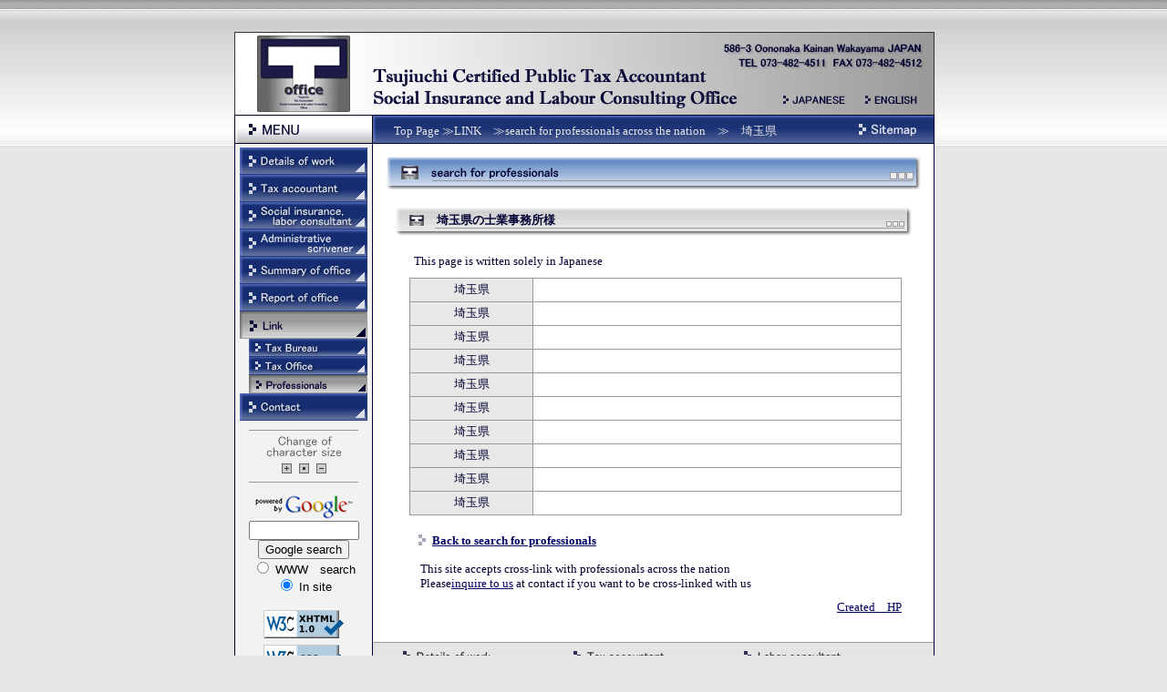

--- FILE ---
content_type: text/html
request_url: https://www.tax-accountants.jp/english/link/sigyou_search/todouhuken/saitama.html
body_size: 2790
content:
<!DOCTYPE html PUBLIC "-//W3C//DTD XHTML 1.0 Transitional//EN" "http://www.w3.org/TR/xhtml1/DTD/xhtml1-transitional.dtd">
<html xmlns="http://www.w3.org/1999/xhtml" xml:lang="ja" lang="ja">
<head>
<meta http-equiv="Content-Type" content="text/html; charset=shift_jis" />
<meta http-equiv="Content-Script-Type" content="text/javascript" />
<meta name="Keywords" content="埼玉県,会計事務所,税理士,税理士事務所,社会保険労務士,行政書士,報酬,料金,和歌山,大阪" />
<meta name="Description" content="埼玉県の税理士・社会保険労務士・行政書士で報酬料金を明示して安心の会計事務所の紹介－和歌山県の辻内会計事務所" />
<meta name="Author" content="辻内税理士・社会保険労務士・行政書士事務所" />
<title>埼玉県の税理士－辻内会計事務所報酬料金－検索</title>
<link href="../../../main.css" rel="stylesheet" type="text/css" />
<link href="../../../navi_link.css" rel="stylesheet" type="text/css" />
<link href="../../../soushoku.css" rel="stylesheet" type="text/css" />
<link href="../../../midashi.css" rel="stylesheet" type="text/css" />
<link href="../../../font.css" rel="stylesheet" type="text/css" />
<link rel="alternate stylesheet" href="../../../font_s.css" title="small" type="text/css" />
<link rel="alternate stylesheet" href="../../../font.css" title="medium" type="text/css" />
<link rel="alternate stylesheet" href="../../../font_l.css" title="big" type="text/css" />
<link rel="index" href="https://www.tax-accountants.jp/" title="相続税・法人税・所得税の確定申告費用" />
<link rev="made" href="mailto:info@tax-accountants.jp" />
<script language="JavaScript" type="text/javascript" src="../../../java.js"></script>
<script type="text/javascript" src="../../../styleswitcher.js"></script>
</head>
<body>
<div id="layout">
  <div id="main">
    <!--　コンテンツ　-->
    <div id="contents">
      <h1 class="sigyoukensakubar">Search for professinals</h1>
      <h2 class="sigyoubetu">埼玉県の士業事務所様</h2>
      <p class="honbun-habadai">This page is written solely in Japanese</p>
      <table id="zeimusyozaiti" width="575" cellpadding="0" cellspacing="1">
        <tr bgcolor="#FFFFFF">
          <td width="134" height="25" bgcolor="#e8e8e8"><div align="center">埼玉県</div></td>
          <td height="25">&nbsp;</td>
        </tr>
        <tr bgcolor="#FFFFFF">
          <td height="25" bgcolor="#e8e8e8"><div align="center">埼玉県</div></td>
          <td height="25">&nbsp;</td>
        </tr>
        <tr bgcolor="#FFFFFF">
          <td height="25" bgcolor="#e8e8e8"><div align="center">埼玉県</div></td>
          <td height="25">&nbsp;</td>
        </tr>
        <tr bgcolor="#FFFFFF">
          <td height="25" bgcolor="#e8e8e8"><div align="center">埼玉県</div></td>
          <td height="25">&nbsp;</td>
        </tr>
        <tr bgcolor="#FFFFFF">
          <td height="25" bgcolor="#e8e8e8"><div align="center">埼玉県</div></td>
          <td height="25">&nbsp;</td>
        </tr>
        <tr bgcolor="#FFFFFF">
          <td height="25" bgcolor="#e8e8e8"><div align="center">埼玉県</div></td>
          <td height="25">&nbsp;</td>
        </tr>
        <tr bgcolor="#FFFFFF">
          <td height="25" bgcolor="#e8e8e8"><div align="center">埼玉県</div></td>
          <td height="25">&nbsp;</td>
        </tr>
        <tr bgcolor="#FFFFFF">
          <td height="25" bgcolor="#e8e8e8"><div align="center">埼玉県</div></td>
          <td height="25">&nbsp;</td>
        </tr>
        <tr bgcolor="#FFFFFF">
          <td height="25" bgcolor="#e8e8e8"><div align="center">埼玉県</div></td>
          <td height="25">&nbsp;</td>
        </tr>
        <tr bgcolor="#FFFFFF">
          <td height="25" bgcolor="#e8e8e8"><div align="center">埼玉県</div></td>
          <td height="25">&nbsp;</td>
        </tr>
      </table>
      <h3><a href="../sigyousearch.html" target="_self">Back to search for professionals</a></h3>
      <p class="tosougolink">This site accepts cross-link with professionals across the nation<br />
        Please<a href="https://www.tax-accountants.jp/home/postmail/postmail.html">inquire to us</a> at contact if you want to be cross-linked with us</p>
      <p align="right" class="tosougolink"><a href="https://www.tax-accountants.jp/site/">Created　HP</a></p>
      <div id="footer2">
        <ul class="footermenu"> 
          <li id="footermenu1"><a href="https://www.tax-accountants.jp/english/gyoumu/" target="_self" title="Details of Work">Details of Work</a></li> 
          <li id="footermenu2"><a href="https://www.tax-accountants.jp/english/zeimu/" target="_self" title="Tax accountant">Tax accountant</a></li> 
          <li id="footermenu3"><a href="https://www.tax-accountants.jp/english/syaho/" target="_self" title="Labour consultant">Labour consultant</a></li> 
          <li id="footermenu4"><a href="https://www.tax-accountants.jp/english/gyousei/" target="_self" title="Administrative scrivener">Administrative scrivener</a></li> 
          <li id="footermenu5"><a href="https://www.tax-accountants.jp/english/gaiyou/" target="_self" title="Summary of office">Summary of office</a></li> 
          <li id="footermenu6"><a href="https://www.tax-accountants.jp/english/tuushin/" target="_self" title="Report of office">Report of office</a></li> 
          <li id="footermenu7"><a href="https://www.tax-accountants.jp/home/postmail/postmail.html" target="_self" title="Contact">Contact</a></li> 
          <li id="footermenu8"><a href="https://www.tax-accountants.jp/english/link/" target="_self" title="Link">Link</a></li> 
          <li id="footermenu9"><a href="https://www.tax-accountants.jp/" target="_self" title="Japanese Page">Japanese Page</a></li> 
        </ul> 
      </div> 
      <div id="copyright2"> 
        <p class="syamei2"><a href="https://www.tax-accountants.jp/english/" target="_self"><img src="../../../rennrakusaki.gif" alt="To contact of Accounting office which Fee of tax accountant, social insurance and labor consultant, administrative scrivener" border="0" /></a></p> 
        <p class="copy2"><img src="https://www.tax-accountants.jp/copyright.gif" alt="Certified public tax accountant, social insurance and labor consultant－Accounting Office Tsujiuchi" border="0" /></p> 
      </div> 
    </div>
    <!--　サイドナビゲーション　-->
    <div id="navigation">
      <ul class="basic">
        <li id="gyoumu"><a href="https://www.tax-accountants.jp/english/gyoumu/" target="_self" title="Details of Work">Details of Work</a></li> 
        <li id="zeimu"><a href="https://www.tax-accountants.jp/english/zeimu/" target="_self" title="Tax accountant">Tax accountant</a></li> 
        <li id="syaho"><a href="https://www.tax-accountants.jp/english/syaho/" target="_self" title="Social insurance and labor consultant">Social insurance and labor consultant</a></li> 
        <li id="gyousei"><a href="https://www.tax-accountants.jp/english/gyousei/" target="_self" title="Administrative scrivener">Administrative scrivener</a></li> 
        <li id="gaiyou"><a href="https://www.tax-accountants.jp/english/gyousei/" target="_self" title="Summary of office">Summary of office</a></li> 
        <li id="tsuushin"><a href="https://www.tax-accountants.jp/english/tuushin/" target="_self" title="Report of office">Report of office</a></li> 
        <li id="link-on"><a href="https://www.tax-accountants.jp/english/link/" target="_self"  title="Link">Link</a></li> 
      </ul>
      <ul id="linkhojo"> 
        <li id="zeimusyo"><a href="https://www.tax-accountants.jp/english/link/zeimusyozaiti.html" title="Tax Bureau">Tax Bureau</a></li> 
        <li id="kenzei"><a href="https://www.tax-accountants.jp/english/link/kenzeijimusyo.html" title="Tax Office">Tax Office</a></li> 
        <li id="sigyou-on"><a href="https://www.tax-accountants.jp/english/link/sigyou_search/sigyousearch.html" title="Professionals">Professionals</a></li> 
      </ul> 
      <ul class="basic">
        <li id="otoiawase"><a href="https://www.tax-accountants.jp/home/postmail/postmail.html" title="Contact">Contact</a></li>
      </ul>
      <p id="mojisize"><img src="../../../mojisize.gif" width="83" height="28" alt="font size" /><br />
       <a href="javascript:;" onclick="setActiveStyleSheet('big'); return false;"><img src="../../../fontsize_large.gif" width="11" height="11" border="0" alt="Increase font size" /></a> &nbsp;<a href="javascript:;" onclick="setActiveStyleSheet('medium'); return false;"><img src="../../../fontsize_medium.gif" width="11" height="11" border="0" alt="Decrease font size to original size" /></a> &nbsp;<a href="javascript:;" onclick="setActiveStyleSheet('small'); return false;"><img src="../../../fontsize_small.gif" width="11" height="11" border="0" alt="Decrease font size" /></a></p>      <div id="googlesearch3"> 
        <!-- Google  --> 
        <form method="get" action="https://www.google.co.jp/search"> 
          <table bgcolor="#F2F2F2" summary="google search"> 
            <tr> 
              <td width="135"><a href="http://www.google.co.jp/" title="Google" target="_blank"><img src="https://www.tax-accountants.jp/powered_by_google.gif" alt="Google" width="109" height="29" border="0" /></a> 
                <input type="text" name="q" size="13" maxlength="180" value="" /> 
                <input type="hidden" name="ie" value="Shift_JIS" /> 
                <input type="hidden" name="oe" value="Shift_JIS" /> 
                <input type="hidden" name="hl" value="ja" /> 
                <input type="submit" name="btnG" value="Google search" /> 
                <font size="-1"> 
                <input type="hidden" name="domains" value="https://www.tax-accountants.jp/" /> 
                <br /> 
                <input type="radio" name="sitesearch" value="" /> 
                WWW　search <br /> 
                <input type="radio" name="sitesearch" value="https://www.tax-accountants.jp/" checked="checked" /> 
                In site</font> </td> 
</tr>
          </table>
        </form>
        <!-- Google -->
      </div>
      <div id="banner_space2">
        <p class="html_banner2"><a href="http://validator.w3.org/check?uri=referer" title="Valid XHTML 1.0 Transitional"><img src="https://www.tax-accountants.jp/valid-xhtml10.png" alt="Valid XHTML 1.0 Transitional" height="31" width="88" /></a></p>
        <p class="html_banner2"><a href="http://jigsaw.w3.org/css-validator/check/referer" title="Valid CSS!"><img src="https://www.tax-accountants.jp/vcss.png" alt="Valid CSS!" height="31" width="88" /></a></p>
        <p class="html_banner2"><img src="../../../mobile.gif" alt="MOBILE" width="135" height="81" /></p> 
      </div>
    </div>
  </div>
  <!--　ヘッダー　-->
  <div id="header"><p class="header"><a href="https://www.tax-accountants.jp/"><img src="https://www.tax-accountants.jp/english/logo_small3.jpg" title="Accounting Office Tsujiucci To Japanese Top Page" alt="和歌山県の会計事務所の税理士報酬料金 Top Page" width="102" height="84" /></a></p> <p class="header_moji"><a href="https://www.tax-accountants.jp/english/"><img src="https://www.tax-accountants.jp/english/header_moji.jpg" title="To top page of Accounting office which Certified Public Tax Accountants, social insurance and labor consultant, administrative scrivener" alt="Certified public tax accountants,social insurance and labor consultant,administrative scrivener,office" width="403" height="52" /></a></p> <p class="header_japanese"><a href="https://www.tax-accountants.jp/"><img src="https://www.tax-accountants.jp/english/japanese_en.gif" alt="To japanese page" width="70" height="11" /></a></p> <p class="header_english"><a href="https://www.tax-accountants.jp/english/"><img src="https://www.tax-accountants.jp/english.gif" alt="To english page" width="59" height="11" /></a></p></div>
  <div id="headernavi2">
    <div id="pankuzu"><a href="../../../">Top Page</a> ≫<a href="../../" target="_self">LINK</a>　≫<a href="../sigyousearch.html" target="_self">search for professionals across the nation</a>　≫　埼玉県</div>
    <ul>
      <li id="sitemapbt"><a href="https://www.tax-accountants.jp/english/sitemap.html" target="_self" title="Sitemap">Sitemap</a></li>
    </ul>
  </div>
</div>
</body>
</html>


--- FILE ---
content_type: text/css
request_url: https://www.tax-accountants.jp/english/main.css
body_size: 1001
content:
body {
	background-image: url(bg.gif);
	margin: 0px;
	padding: 0px;
	background-color: #E7E7E7;
	background-repeat: repeat-x;
}
img {
    border:none;
}
#layout {
	margin-right: auto;
	margin-left: auto;
	position: relative;
	height: auto;
	width: 766px;
	margin-top: 35px;
	top: 0px;
	margin-bottom: 10px;
	bottom: 0px;
	left: auto;
	right: auto;
	background-color: #e4e4e4;
	padding: 0px;
}
#header {
	height: 90px;
	width: 766px;
	position: absolute;
	left: 0px;
	top: 0px;
	background-image: url(headder2.jpg);
	right: 0px;
	bottom: 0px;
	border-top-width: 1px;
	border-right-width: 1px;
	border-left-width: 1px;
	border-top-style: solid;
	border-right-style: solid;
	border-left-style: solid;
	border-top-color: #333333;
	border-right-color: #333333;
	border-left-color: #333333;
	margin: 0px 0px 1px;
	padding: 0px;
}
#navigation {
	margin: 0px;
	height: auto;
	width: 140px;
	padding: 5px 5px 0px;
	background-color: #F2F2F2;
	float: left;
}
#navigation li a {
	overflow:hidden
}
#headernavi2 {
	font-family: "ＭＳ ゴシック", "Osaka－等幅";
	font-size: 12px;
	color: #FFFFFF;
	height: 30px;
	width: 766px;
	left: 0px;
	top: 91px;
	position: absolute;
	margin: 0px;
	padding: 0px;
	border: 1px solid #000033;
	background-image: url(bar_navi2.gif);
}
#contents {
	height: auto;
	width: 615px;
	background-color: #FFFFFF;
	margin: 0px;
	padding: 0px;
	border-left-width: 1px;
	border-left-style: solid;
	border-left-color: #000033;
	float: right;
}
#footer {
	height: auto;
	width: 615px;
	margin: 20px 0px 0px;
	padding: 11px 0px 10px;
	border-top: 1px solid #999999;
	background-color: #E4E4E4;
	border-bottom-width: 1px;
	border-bottom-style: solid;
	border-bottom-color: #999999;
}
#footer2 {
	height: auto;
	width: 615px;
	margin: 20px 0px 0px;
	padding: 5px 0px;
	border-top: 1px solid #999999;
	background-color: #E4E4E4;
	border-bottom-width: 1px;
	border-bottom-style: solid;
	border-bottom-color: #999999;
	float: left;
}
#footer ul {
	margin: 0px;
	text-align: center;
	list-style-type: none;
	padding: 0px;
}
#footer li {
	margin: 0;
	list-style-type: none;
	font-family: "ＭＳ Ｐゴシック";
	font-size: small;
	vertical-align: top;
	display: inline;
	padding-left: 0.5em;
	padding-top: 0px;
	padding-right: 0px;
	padding-bottom: 0px;
}
#copyright {
	height: 60px;
	width: auto;
	padding: 10px 0px;
	left: 10px;
	text-align: center;
	margin: 0px;
    float: left;
}
#copyright2 {
	height: auto;
	width: 611px;
	padding: 10px 0px;
	left: 0px;
	text-align: center;
	margin: 0px;
}
#main {
	position: absolute;
	height: auto;
	width: 766px;
	left: 0px;
	top: 122px;
	background-color: #F2F2F2;
	border-right: 1px solid #000033;
	border-bottom: 1px solid #000033;
	border-left: 1px solid #000033;
}
.footermenu  {
	padding: 0px;
	margin: 0px;
	height: 50px;
	width: 615px;
	list-style-type: none;
}
.footermenu li  {
	text-indent: -9999px;
	margin: 0px 0px 0px 27px;
	height: 18px;
	width: 160px;
	float: left;
	display: block;
	padding: 0px;
}
.footermenu li a {
	height: 18px;
	width: 160px;
	display: block;
	text-decoration: none;
	margin: 0px;
	padding: 0px;
}
.footermenu li#footermenu1 {
	background-image: url(footer_menu.gif);
	background-position: 0px 0px;
	background-repeat: no-repeat;
	overflow: hidden;
}
.footermenu li#footermenu2 {
	background-image: url(footer_menu.gif);
	background-position: 0px -20px;
	background-repeat: no-repeat;
	overflow: hidden;
}
.footermenu li#footermenu3 {
	background-image: url(footer_menu.gif);
	background-position: 0px -40px;
	background-repeat: no-repeat;
	overflow: hidden;
}
.footermenu li#footermenu4 {
	background-image: url(footer_menu.gif);
	background-position: 0px -60px;
	background-repeat: no-repeat;
	overflow: hidden;
}
.footermenu li#footermenu5 {
	background-image: url(footer_menu.gif);
	background-position: 0px -80px;
	background-repeat: no-repeat;
	overflow: hidden;
}
.footermenu li#footermenu6 {
	background-image: url(footer_menu.gif);
	background-position: 0px -100px;
	background-repeat: no-repeat;
	overflow: hidden;
}
.footermenu li#footermenu7 {
	background-image: url(footer_menu.gif);
	background-position: 0px -120px;
	background-repeat: no-repeat;
	overflow: hidden;
}
.footermenu li#footermenu8 {
	background-image: url(footer_menu.gif);
	background-position: 0px -140px;
	background-repeat: no-repeat;
	overflow: hidden;
}
.footermenu li#footermenu9 {
	background-image: url(footer_menu.gif);
	background-position: 0px -160px;
	background-repeat: no-repeat;
	overflow: hidden;
}
* html #main {
	width: 766px;
	left: 0px;
	top: 120px;
	background-color: #F2F2F2;
	position: absolute;
}
* html #contents {
	width: 615px;
	border-left-width: 1px;
	border-left-style: solid;
	border-left-color: #000033;
}
* html #navigation {
	width: 138px;
	padding: 5px 0px 0px 5px;
	right: 3px;
}
* html #headernavi2 {
	top: 90px;
	position: absolute;
}
* html #footer {
	width: 613px;
}


--- FILE ---
content_type: text/css
request_url: https://www.tax-accountants.jp/english/navi_link.css
body_size: 398
content:
.basic  {
	padding: 0px;
	margin: 0px;
	list-style-type: none;
}
#linkhojo  {
	padding: 0px;
	margin: 0px;
	list-style-type: none;
}
.basic li  {
	text-indent: -9999px;
	padding: 0px;
	margin: 0px;
	height: 30px;
	width: 140px;
}
#linkhojo li  {
	text-indent: -9999px;
	padding: 0px;
	margin: 0px;
	height: 20px;
	width: 140px;
}
.basic li a {
	height: 30px;
	width: 140px;
	display: block;
	text-decoration: none;
	margin: 0px;
	padding: 0px;
}
#linkhojo li a {
	height: 20px;
	width: 140px;
	display: block;
	text-decoration: none;
	margin: 0px;
	padding: 0px;
}
.basic li#gyoumu {
	background-image: url(sidemenu_link.gif);
	background-position: 0px 0px;
	background-repeat: no-repeat;
}
.basic li#zeimu {
	background-image: url(sidemenu_link.gif);
	background-position: 0px -30px;
	background-repeat: no-repeat;
}
.basic li#syaho {
	background-image: url(sidemenu_link.gif);
	background-position: 0px -60px;
	background-repeat: no-repeat;
}
.basic li#gyousei {
	background-image: url(sidemenu_link.gif);
	background-position: 0px -90px;
	background-repeat: no-repeat;
}
.basic li#gaiyou {
	background-image: url(sidemenu_link.gif);
	background-position: 0px -120px;
	background-repeat: no-repeat;
}
.basic li#tsuushin {
	background-image: url(sidemenu_link.gif);
	background-position: 0px -150px;
	background-repeat: no-repeat;
}
.basic li#link {
	background-image: url(sidemenu_link.gif);
	background-position: 0px -180px;
	background-repeat: no-repeat;
}
#linkhojo li#zeimusyo {
	background-image: url(sidemenu_link.gif);
	background-position: 0px -210px;
	background-repeat: no-repeat;
}
#linkhojo li#kenzei {
	background-image: url(sidemenu_link.gif);
	background-position: 0px -230px;
	background-repeat: no-repeat;
}
#linkhojo li#sigyou {
	background-image: url(sidemenu_link.gif);
	background-position: 0px -250px;
	background-repeat: no-repeat;
}
.basic li#otoiawase {
	background-image: url(sidemenu_link.gif);
	background-position: 0px -270px;
	background-repeat: no-repeat;
}
.basic li#syotyou {
	background-image: url(sidemenu_link.gif);
	background-position: 0px -300px;
	background-repeat: no-repeat;
}
.basic li#gyoumu a:hover {
	background-image: url(sidemenu_link.gif);
	background-position: -140px 0px;
	background-repeat: no-repeat;
}
.basic li#zeimu a:hover {
	background-image: url(sidemenu_link.gif);
	background-position: -140px -30px;
	background-repeat: no-repeat;
}
.basic li#syaho a:hover {
	background-image: url(sidemenu_link.gif);
	background-position: -140px -60px;
	background-repeat: no-repeat;
}
.basic li#gyousei a:hover {
	background-image: url(sidemenu_link.gif);
	background-position: -140px -90px;
	background-repeat: no-repeat;
}
.basic li#gaiyou a:hover {
	background-image: url(sidemenu_link.gif);
	background-position: -140px -120px;
	background-repeat: no-repeat;
}
.basic li#tsuushin a:hover {
	background-image: url(sidemenu_link.gif);
	background-position: -140px -150px;
	background-repeat: no-repeat;
}
.basic li#link a:hover {
	background-image: url(sidemenu_link.gif);
	background-position: -140px -180px;
	background-repeat: no-repeat;
}
#linkhojo li#zeimusyo a:hover {
	background-image: url(sidemenu_link.gif);
	background-position: -140px -210px;
	background-repeat: no-repeat;
}
#linkhojo li#kenzei a:hover {
	background-image: url(sidemenu_link.gif);
	background-position: -140px -230px;
	background-repeat: no-repeat;
}
#linkhojo li#sigyou a:hover {
	background-image: url(sidemenu_link.gif);
	background-position: -140px -250px;
	background-repeat: no-repeat;
}
.basic li#otoiawase a:hover {
	background-image: url(sidemenu_link.gif);
	background-position: -140px -270px;
	background-repeat: no-repeat;
}
.basic li#syotyou a:hover {
	background-image: url(sidemenu_link.gif);
	background-position: -140px -300px;
	background-repeat: no-repeat;
}
.basic li#gyoumu-on {
	background-image: url(sidemenu_link.gif);
	background-position: -280px 0px;
	background-repeat: no-repeat;
}
.basic li#zeimu-on {
	background-image: url(sidemenu_link.gif);
	background-position: -280px -30px;
	background-repeat: no-repeat;
}
.basic li#syaho-on {
	background-image: url(sidemenu_link.gif);
	background-position: -280px -60px;
	background-repeat: no-repeat;
}
.basic li#gyousei-on {
	background-image: url(sidemenu_link.gif);
	background-position: -280px -90px;
	background-repeat: no-repeat;
}
.basic li#gaiyou-on {
	background-image: url(sidemenu_link.gif);
	background-position: -280px -120px;
	background-repeat: no-repeat;
}
.basic li#tsuushin-on {
	background-image: url(sidemenu_link.gif);
	background-position: -280px -150px;
	background-repeat: no-repeat;
}
.basic li#link-on {
	background-image: url(sidemenu_link.gif);
	background-position: -280px -180px;
	background-repeat: no-repeat;
}
#linkhojo li#zeimusyo-on {
	background-image: url(sidemenu_link.gif);
	background-position: -280px -210px;
	background-repeat: no-repeat;
}
#linkhojo li#kenzei-on {
	background-image: url(sidemenu_link.gif);
	background-position: -280px -230px;
	background-repeat: no-repeat;
}
#linkhojo li#sigyou-on {
	background-image: url(sidemenu_link.gif);
	background-position: -280px -250px;
	background-repeat: no-repeat;
}
.basic li#otoiawase-on {
	background-image: url(sidemenu_link.gif);
	background-position: -280px -270px;
	background-repeat: no-repeat;
}
.basic li#syotyou-on {
	background-image: url(sidemenu_link.gif);
	background-position: -280px -300px;
	background-repeat: no-repeat;
}


--- FILE ---
content_type: text/css
request_url: https://www.tax-accountants.jp/english/soushoku.css
body_size: 1995
content:
.header  {
	margin-top: 3px;
	margin-left: 24px;
}
#copyright .syamei {
	height: 32px;
	width: 610px;
	padding-left: 80px;
	margin-top: 10px;
	margin-bottom: 0px;
}
#copyright .copy {
	height: 32px;
	width: 610px;
	padding-left: 80px;
	margin-top: 10px;
	margin-bottom: 0px;
}
#copyright .syamei img {
	border: none;
}
#copyright2 .copy {
	margin: 0px;
	text-align: center;
	padding: 5px 0px 0px;
	height: auto;
	width: auto;
}
#copyright2 .syamei {
	margin: 0px;
	text-align: center;
	padding: 0px 0px 5px;
	height: auto;
	width: auto;
}
.accessanalyzer {
	margin: 5px;
	padding: 0px;
	height: 10px;
	width: 100px;
	display: block;
	float: left;
}
#headernavi2 ul {
	margin:0;
	list-style-type: none;
}
#headernavi2 li {
	margin:0;
	padding: 0px;
	position: absolute;
	top: 7px;
	left: 406px;
	text-indent: -9000px;
}
#headernavi2 li#sitemapbt {
	margin:0;
	padding: 0px;
	position: absolute;
	height: 15px;
	width: 65px;
	left: 684px;
	top: 9px;
	z-index: 1;
	overflow:hidden
}
#headernavi2 li#sitemapbt a {
	margin:0;
	padding: 0px;
	text-decoration: none;
	display: block;
	height: 15px;
	width: 65px;
	overflow:hidden;
}
#headernavi2 li#sitemapbt a:hover {
	background-image: url(sitemap.gif);
	left: 700px;
	top: 7px;
	height: 15px;
	width: 65px;
	margin: 0px;
	padding: 0px;
}
.font-red {
	color: #990000;
}
p.button {
	margin: 0px;
	height: 54px;
	width: 224px;
	padding: 8px 3px 8px 38px;
	float: left;
}
#buttonwaku {
	margin: 15px 0px 0px 30px;
	height: auto;
	width: 575px;
	padding: 0px;
}
#jimusyotizu {
	margin-bottom: 10px;
	margin-left: 50px;
}
.adobereader {
   	margin-bottom: 10px;
	margin-left: 472px;
	margin-top: 0px;
} 
#otoiawaseform {
	width: 520px;
	padding-left: 55px;
	margin: 0px;
	color: #000033;
}
#sitemap {
	margin-bottom: 20px;
	margin-left: 70px;
	margin-top: 10px;
	border: 1px solid #999999;
}
#sitemaptable {
	margin-bottom: 30px;
	margin-left: 50px;
	margin-top: 10px;
	border: 1px solid #999999;
	padding: 0px;
	font-family: "�ｭ�ｳ �ｰ繧ｴ繧ｷ繝�け", Osaka, "繝偵Λ繧ｮ繝手ｧ偵ざ Pro W3";
	font-size: 12px;
	height: auto;
	width: 530px;
	line-height: normal;
}
.sitemapsell {
	margin: 0px;
	padding: 0px;
	height: 17px;
	font-family: "�ｭ�ｳ �ｰ繧ｴ繧ｷ繝�け", Osaka, "繝偵Λ繧ｮ繝手ｧ偵ざ Pro W3";
	font-size: 12px;
	text-align: justify;
	width: auto;
}
.sitemapsellfirst {
	margin: 0px;
	padding: 8px 0px 0px;
	height: 17px;
	font-family: "�ｭ�ｳ �ｰ繧ｴ繧ｷ繝�け", Osaka, "繝偵Λ繧ｮ繝手ｧ偵ざ Pro W3";
	font-size: 12px;
	width: 80px;
}
.sitemapselllast {
	margin: 0px;
	padding: 0px 0px 8px;
	height: 17px;
	font-family: "�ｭ�ｳ �ｰ繧ｴ繧ｷ繝�け", Osaka, "繝偵Λ繧ｮ繝手ｧ偵ざ Pro W3";
	font-size: 12px;
}
.kouji {
	margin-bottom: 100px;
	margin-left: 0px;
	margin-top: 100px;
	text-align: center;
	margin-right: 0px;
}
#mojisize {
	margin: 10px;
	padding: 5px;
	text-align: center;
	border-top-width: 1px;
	border-top-style: solid;
	border-top-color: #999999;
	border-bottom-width: 1px;
	border-bottom-style: solid;
	border-bottom-color: #999999;
}
.tosougolink {
	font-family: "�ｭ�ｳ �ｰ繧ｴ繧ｷ繝�け", Osaka, "繝偵Λ繧ｮ繝手ｧ偵ざ Pro W3";
	font-size: small;
	color: #000033;
	margin: 0px 0px 10px;
	padding-top: 0px;
	padding-right: 35px;
	padding-bottom: 0px;
	padding-left: 52px;
	height: auto;
	width: auto;
}
#sougolink {
	margin-top: 10px;
	margin-right: 0px;
	margin-bottom: 20px;
	margin-left: 50px;
	height: auto;
	width: 530px;
}
.sougolinkwakumigi {
	font-family: "�ｭ�ｳ �ｰ繧ｴ繧ｷ繝�け", Osaka, "繝偵Λ繧ｮ繝手ｧ偵ざ Pro W3";
	font-size: small;
	color: #000033;
	margin: 0px;
	padding: 0px 0px 0px 20px;
	height: 22px;
	width: 375px;
	text-align: left;
	vertical-align: middle;
	background-color: #FFFFFF;
}
.sougolinkwakuhidari {
	font-family: "�ｭ�ｳ �ｰ繧ｴ繧ｷ繝�け", Osaka, "繝偵Λ繧ｮ繝手ｧ偵ざ Pro W3";
	font-size: small;
	color: #000033;
	margin: 0px;
	padding: 0px;
	height: 22px;
	width: 125px;
	text-align: center;
	vertical-align: middle;
	background-color: #e8e8e8;
}
#zeimusyozaiti_a {
	padding: 0px;
	height: auto;
	width: 540px;
	margin-top: 0px;
	margin-right: 0px;
	margin-bottom: 20px;
	margin-left: 40px;
	font-family: "�ｭ�ｳ �ｰ繧ｴ繧ｷ繝�け";
	font-size: small;
	color: #000033;
	background-color: #999999;
}
#zeimusyozaiti_b {
	padding: 0px;
	height: auto;
	width: 540px;
	margin-top: 0px;
	margin-right: 0px;
	margin-bottom: 20px;
	margin-left: 40px;
	font-family: "�ｭ�ｳ �ｰ繧ｴ繧ｷ繝�け";
	font-size: small;
	color: #000033;
	background-color: #999999;
}
#zeimusyozaiti_c {
	padding: 0px;
	height: auto;
	width: 540px;
	margin-top: 0px;
	margin-right: 0px;
	margin-bottom: 20px;
	margin-left: 40px;
	font-family: "�ｭ�ｳ �ｰ繧ｴ繧ｷ繝�け";
	font-size: small;
	color: #000033;
	background-color: #999999;
}
#zeimusyozaiti_d {
	padding: 0px;
	height: auto;
	width: 540px;
	margin-top: 0px;
	margin-right: 0px;
	margin-bottom: 20px;
	margin-left: 40px;
	font-family: "�ｭ�ｳ �ｰ繧ｴ繧ｷ繝�け";
	font-size: small;
	color: #000033;
	background-color: #999999;
}
#zeimusyozaiti_e {
	padding: 0px;
	height: auto;
	width: 540px;
	margin-top: 0px;
	margin-right: 0px;
	margin-bottom: 20px;
	margin-left: 40px;
	font-family: "�ｭ�ｳ �ｰ繧ｴ繧ｷ繝�け";
	font-size: small;
	color: #000033;
	background-color: #999999;
}
#zeimusyozaiti_f {
	padding: 0px;
	height: auto;
	width: 540px;
	margin-top: 0px;
	margin-right: 0px;
	margin-bottom: 20px;
	margin-left: 40px;
	font-family: "�ｭ�ｳ �ｰ繧ｴ繧ｷ繝�け";
	font-size: small;
	color: #000033;
	background-color: #999999;
}
#zeimusyozaiti_g {
	padding: 0px;
	height: auto;
	width: 540px;
	margin-top: 0px;
	margin-right: 0px;
	margin-bottom: 20px;
	margin-left: 40px;
	font-family: "�ｭ�ｳ �ｰ繧ｴ繧ｷ繝�け";
	font-size: small;
	color: #000033;
	background-color: #999999;
}
#zeimusyozaiti_h {
	padding: 0px;
	height: auto;
	width: 540px;
	margin-top: 0px;
	margin-right: 0px;
	margin-bottom: 20px;
	margin-left: 40px;
	font-family: "�ｭ�ｳ �ｰ繧ｴ繧ｷ繝�け";
	font-size: small;
	color: #000033;
	background-color: #999999;
}
#zeimusyozaiti_i {
	padding: 0px;
	height: auto;
	width: 540px;
	margin-top: 0px;
	margin-right: 0px;
	margin-bottom: 20px;
	margin-left: 40px;
	font-family: "�ｭ�ｳ �ｰ繧ｴ繧ｷ繝�け";
	font-size: small;
	color: #000033;
	background-color: #999999;
}
#zeimusyozaiti {
	padding: 0px;
	height: auto;
	width: 540px;
	margin-top: 0px;
	margin-right: 0px;
	margin-bottom: 20px;
	margin-left: 40px;
	font-family: "�ｭ�ｳ �ｰ繧ｴ繧ｷ繝�け";
	font-size: small;
	color: #000033;
	background-color: #999999;
}
.pagetopbt {
	padding: 0px;
	height: 8px;
	width: 63px;
	margin-top: 0px;
	margin-right: 5px;
	margin-bottom: 0px;
	margin-left: 0px;
}
#googlesearch {
	height: 40px;
	width: 276px;
	position: absolute;
	left: 543px;
	top: 40px;
	margin: 0px;
	padding: 0px;
	z-index: 7;
	font-family: "�ｭ�ｳ �ｰ繧ｴ繧ｷ繝�け", Osaka, Tahoma, Geneva, sans-serif;
	font-size: 10px;
}
#googlesearch2 {
	height: 130px;
	width: 135px;
	margin: 0px auto;
	padding: 0px;
	font-family: "�ｭ�ｳ �ｰ繧ｴ繧ｷ繝�け", Osaka, Tahoma, Geneva, sans-serif;
	font-size: 10px;
	text-align: center;
	display: block;
}
#googlesearch3 {
	height: 130px;
	width: 130px;
	margin: 0px auto;
	padding: 0px;
	font-family: "�ｭ�ｳ �ｰ繧ｴ繧ｷ繝�け", Osaka, Tahoma, Geneva, sans-serif;
	font-size: 10px;
	text-align: center;
	display: block;
}
#googlesearch2 img {
	border: none;
}
#googlelogo {
	margin: 0px;
	padding: 0px;
	position: absolute;
	height: 20px;
	width: 97px;
	left: 547px;
	top: 41px;
	z-index: 8;
}
#google {
	margin: 0px;
	padding: 0px;
}
.banner_geppou1 a {
	text-indent: -9999px;
	margin: 0px;
	padding: 0px;
	height: 40px;
	width: 120px;
	background-image: url(tuushin/banar1.gif);
	background-repeat: no-repeat;
	display: block;
}
.banner_geppou2 a {
	text-indent: -9999px;
	margin: 0px;
	padding: 0px;
	height: 40px;
	width: 120px;
	background-image: url(tuushin/banar2.gif);
	background-repeat: no-repeat;
	display: block;
}
.banner_geppou3 a {
	text-indent: -9999px;
	margin: 0px;
	padding: 0px;
	height: 40px;
	width: 120px;
	background-image: url(tuushin/banar3.gif);
	background-repeat: no-repeat;
	display: block;
}
.banner_geppou4 a {
	text-indent: -9999px;
	margin: 0px;
	padding: 0px;
	height: 40px;
	width: 120px;
	background-image: url(tuushin/banar4.gif);
	background-repeat: no-repeat;
	display: block;
}
.banner_geppou5 a {
	text-indent: -9999px;
	margin: 0px;
	padding: 0px;
	height: 40px;
	width: 120px;
	background-image: url(tuushin/banar5.gif);
	background-repeat: no-repeat;
	display: block;
}
.banner_geppou6 a {
	text-indent: -9999px;
	margin: 0px;
	padding: 0px;
	height: 40px;
	width: 120px;
	background-image: url(tuushin/banar6.gif);
	background-repeat: no-repeat;
	display: block;
}
.banner_geppou7 a {
	text-indent: -9999px;
	margin: 0px;
	padding: 0px;
	height: 40px;
	width: 120px;
	background-image: url(tuushin/banar7.gif);
	background-repeat: no-repeat;
	display: block;
}
.banner_geppou8 a {
	text-indent: -9999px;
	margin: 0px;
	padding: 0px;
	height: 40px;
	width: 120px;
	background-image: url(tuushin/banar8.gif);
	background-repeat: no-repeat;
	display: block;
}
.banner_geppou9 a {
	text-indent: -9999px;
	margin: 0px;
	padding: 0px;
	height: 40px;
	width: 120px;
	background-image: url(tuushin/banar9.gif);
	background-repeat: no-repeat;
	display: block;
}
.banner_geppou10 a {
	text-indent: -9999px;
	margin: 0px;
	padding: 0px;
	height: 40px;
	width: 120px;
	background-image: url(tuushin/banar10.gif);
	background-repeat: no-repeat;
	display: block;
}
.banner_geppou11 a {
	text-indent: -9999px;
	margin: 0px;
	padding: 0px;
	height: 40px;
	width: 120px;
	background-image: url(tuushin/banar11.gif);
	background-repeat: no-repeat;
	display: block;
}
.banner_geppou12 a {
	text-indent: -9999px;
	margin: 0px;
	padding: 0px;
	height: 40px;
	width: 120px;
	background-image: url(tuushin/banar12.gif);
	background-repeat: no-repeat;
	display: block;
}
.banner_geppou1e a {
	text-indent: -9999px;
	margin: 0px;
	padding: 0px;
	height: 40px;
	width: 120px;
	background-image: url(tuushin1/banar-1.gif);
	background-repeat: no-repeat;
	display: block;
}
.banner_geppou2e a {
	text-indent: -9999px;
	margin: 0px;
	padding: 0px;
	height: 40px;
	width: 120px;
	background-image: url(tuushin1/banar-2.gif);
	background-repeat: no-repeat;
	display: block;
}
.banner_geppou3e a {
	text-indent: -9999px;
	margin: 0px;
	padding: 0px;
	height: 40px;
	width: 120px;
	background-image: url(tuushin1/banar-3.gif);
	background-repeat: no-repeat;
	display: block;
}
.banner_geppou4e a {
	text-indent: -9999px;
	margin: 0px;
	padding: 0px;
	height: 40px;
	width: 120px;
	background-image: url(tuushin1/banar-4.gif);
	background-repeat: no-repeat;
	display: block;
}
.banner_geppou5e a {
	text-indent: -9999px;
	margin: 0px;
	padding: 0px;
	height: 40px;
	width: 120px;
	background-image: url(tuushin1/banar-5.gif);
	background-repeat: no-repeat;
	display: block;
}
.banner_geppou6e a {
	text-indent: -9999px;
	margin: 0px;
	padding: 0px;
	height: 40px;
	width: 120px;
	background-image: url(tuushin1/banar-6.gif);
	background-repeat: no-repeat;
	display: block;
}
.banner_geppou7e a {
	text-indent: -9999px;
	margin: 0px;
	padding: 0px;
	height: 40px;
	width: 120px;
	background-image: url(tuushin1/banar-7.gif);
	background-repeat: no-repeat;
	display: block;
}
.banner_geppou8e a {
	text-indent: -9999px;
	margin: 0px;
	padding: 0px;
	height: 40px;
	width: 120px;
	background-image: url(tuushin1/banar-8.gif);
	background-repeat: no-repeat;
	display: block;
}
.banner_geppou9e a {
	text-indent: -9999px;
	margin: 0px;
	padding: 0px;
	height: 40px;
	width: 120px;
	background-image: url(tuushin1/banar-9.gif);
	background-repeat: no-repeat;
	display: block;
}
.banner_geppou10e a {
	text-indent: -9999px;
	margin: 0px;
	padding: 0px;
	height: 40px;
	width: 120px;
	background-image: url(tuushin1/banar-10.gif);
	background-repeat: no-repeat;
	display: block;
}
.banner_geppou11e a {
	text-indent: -9999px;
	margin: 0px;
	padding: 0px;
	height: 40px;
	width: 120px;
	background-image: url(tuushin1/banar-11.gif);
	background-repeat: no-repeat;
	display: block;
}
.banner_geppou12e a {
	text-indent: -9999px;
	margin: 0px;
	padding: 0px;
	height: 40px;
	width: 120px;
	background-image: url(tuushin1/banar-12.gif);
	background-repeat: no-repeat;
	display: block;
}
.banner_geppou1ee a {
	text-indent: -9999px;
	margin: 0px;
	padding: 0px;
	height: 40px;
	width: 120px;
	background-image: url(tuushin0/banar-1e.gif);
	background-repeat: no-repeat;
	display: block;
}
.banner_geppou2ee a {
	text-indent: -9999px;
	margin: 0px;
	padding: 0px;
	height: 40px;
	width: 120px;
	background-image: url(tuushin0/banar-2e.gif);
	background-repeat: no-repeat;
	display: block;
}
.banner_geppou3ee a {
	text-indent: -9999px;
	margin: 0px;
	padding: 0px;
	height: 40px;
	width: 120px;
	background-image: url(tuushin0/banar-3e.gif);
	background-repeat: no-repeat;
	display: block;
}
.banner_geppou4ee a {
	text-indent: -9999px;
	margin: 0px;
	padding: 0px;
	height: 40px;
	width: 120px;
	background-image: url(tuushin0/banar-4e.gif);
	background-repeat: no-repeat;
	display: block;
}
.banner_geppou5ee a {
	text-indent: -9999px;
	margin: 0px;
	padding: 0px;
	height: 40px;
	width: 120px;
	background-image: url(tuushin0/banar-5e.gif);
	background-repeat: no-repeat;
	display: block;
}
.banner_geppou6ee a {
	text-indent: -9999px;
	margin: 0px;
	padding: 0px;
	height: 40px;
	width: 120px;
	background-image: url(tuushin0/banar-6e.gif);
	background-repeat: no-repeat;
	display: block;
}
.banner_geppou7ee a {
	text-indent: -9999px;
	margin: 0px;
	padding: 0px;
	height: 40px;
	width: 120px;
	background-image: url(tuushin0/banar-7e.gif);
	background-repeat: no-repeat;
	display: block;
}
.banner_geppou8ee a {
	text-indent: -9999px;
	margin: 0px;
	padding: 0px;
	height: 40px;
	width: 120px;
	background-image: url(tuushin0/banar-8e.gif);
	background-repeat: no-repeat;
	display: block;
}
.banner_geppou9ee a {
	text-indent: -9999px;
	margin: 0px;
	padding: 0px;
	height: 40px;
	width: 120px;
	background-image: url(tuushin0/banar-9e.gif);
	background-repeat: no-repeat;
	display: block;
}
.banner_geppou10ee a {
	text-indent: -9999px;
	margin: 0px;
	padding: 0px;
	height: 40px;
	width: 120px;
	background-image: url(tuushin0/banar-10e.gif);
	background-repeat: no-repeat;
	display: block;
}
.banner_geppou11ee a {
	text-indent: -9999px;
	margin: 0px;
	padding: 0px;
	height: 40px;
	width: 120px;
	background-image: url(tuushin0/banar-11e.gif);
	background-repeat: no-repeat;
	display: block;
}
.banner_geppou12ee a {
	text-indent: -9999px;
	margin: 0px;
	padding: 0px;
	height: 40px;
	width: 120px;
	background-image: url(tuushin0/banar-12e.gif);
	background-repeat: no-repeat;
	display: block;
}
#jimutuushin {
	margin-bottom: 3px;
	margin-left: 58px;
	margin-top: 20px;
	font-family: "�ｭ�ｳ �ｰ繧ｴ繧ｷ繝�け";
	font-size: small;
	padding: 0px;
	height: auto;
	width: 498px;
	margin-right: 0px;
}
.jimutuushin_banner {
	margin-bottom: 10px;
	margin-left: 55px;
	margin-top: 10px;
	font-family: "�ｭ�ｳ �ｰ繧ｴ繧ｷ繝�け", Osaka, "繝偵Λ繧ｮ繝手ｧ偵ざ Pro W3";
	font-size: small;
	padding: 0px;
	height: auto;
	width: auto;
	background-color: #FFFFFF;
	overflow:hidden
}
.banner_page1 a {
	text-indent: -9999px;
	margin: 0px;
	padding: 0px;
	height: 40px;
	width: 120px;
	background-image: url(tuushin/page1.gif);
	background-repeat: no-repeat;
	display: block;
}
.banner_page2 a {
	text-indent: -9999px;
	margin: 0px;
	padding: 0px;
	height: 40px;
	width: 120px;
	background-image: url(tuushin/page2.gif);
	background-repeat: no-repeat;
	display: block;
}
.banner_page3 a {
	text-indent: -9999px;
	margin: 0px;
	padding: 0px;
	height: 40px;
	width: 120px;
	background-image: url(tuushin/page3.gif);
	background-repeat: no-repeat;
	display: block;
}
.banner_page4 a {
	text-indent: -9999px;
	margin: 0px;
	padding: 0px;
	height: 40px;
	width: 120px;
	background-image: url(tuushin/page4.gif);
	background-repeat: no-repeat;
	display: block;
}
.banner_page1e a {
	text-indent: -9999px;
	margin: 0px;
	padding: 0px;
	height: 40px;
	width: 120px;
	background-image: url(tuushin1/page-1.gif);
	background-repeat: no-repeat;
	display: block;
}
.banner_page2e a {
	text-indent: -9999px;
	margin: 0px;
	padding: 0px;
	height: 40px;
	width: 120px;
	background-image: url(tuushin1/page-2.gif);
	background-repeat: no-repeat;
	display: block;
}
.banner_page3e a {
	text-indent: -9999px;
	margin: 0px;
	padding: 0px;
	height: 40px;
	width: 120px;
	background-image: url(tuushin1/page-3.gif);
	background-repeat: no-repeat;
	display: block;
}
.banner_page4e a {
	text-indent: -9999px;
	margin: 0px;
	padding: 0px;
	height: 40px;
	width: 120px;
	background-image: url(tuushin1/page-4.gif);
	background-repeat: no-repeat;
	display: block;
}
.banner_page1ee a {
	text-indent: -9999px;
	margin: 0px;
	padding: 0px;
	height: 40px;
	width: 120px;
	background-image: url(tuushin0/page-1e.gif);
	background-repeat: no-repeat;
	display: block;
}
.banner_page2ee a {
	text-indent: -9999px;
	margin: 0px;
	padding: 0px;
	height: 40px;
	width: 120px;
	background-image: url(tuushin0/page-2e.gif);
	background-repeat: no-repeat;
	display: block;
}
.banner_page3ee a {
	text-indent: -9999px;
	margin: 0px;
	padding: 0px;
	height: 40px;
	width: 120px;
	background-image: url(tuushin0/page-3e.gif);
	background-repeat: no-repeat;
	display: block;
}
.banner_page4ee a {
	text-indent: -9999px;
	margin: 0px;
	padding: 0px;
	height: 40px;
	width: 120px;
	background-image: url(tuushin0/page-4e.gif);
	background-repeat: no-repeat;
	display: block;
}
.banner_page1past a {
	text-indent: -9999px;
	margin: 0px;
	padding: 0px;
	height: 40px;
	width: 120px;
	background-image: url(tuushin/page1past.gif);
	background-repeat: no-repeat;
	display: block;
}
.banner_page2past a {
	text-indent: -9999px;
	margin: 0px;
	padding: 0px;
	height: 40px;
	width: 120px;
	background-image: url(tuushin/page2past.gif);
	background-repeat: no-repeat;
	display: block;
}
.banner_page3past a {
	text-indent: -9999px;
	margin: 0px;
	padding: 0px;
	height: 40px;
	width: 120px;
	background-image: url(tuushin/page3past.gif);
	background-repeat: no-repeat;
	display: block;
}
.banner_page4past a {
	text-indent: -9999px;
	margin: 0px;
	padding: 0px;
	height: 40px;
	width: 120px;
	background-image: url(tuushin/page4past.gif);
	background-repeat: no-repeat;
	display: block;
}
.banner_page5past a {
	text-indent: -9999px;
	margin: 0px;
	padding: 0px;
	height: 40px;
	width: 120px;
	background-image: url(tuushin/page5past.gif);
	background-repeat: no-repeat;
	display: block;
}
.banner_page6past a {
	text-indent: -9999px;
	margin: 0px;
	padding: 0px;
	height: 40px;
	width: 120px;
	background-image: url(tuushin/page6past.gif);
	background-repeat: no-repeat;
	display: block;
}
.banner_page7past a {
	text-indent: -9999px;
	margin: 0px;
	padding: 0px;
	height: 40px;
	width: 120px;
	background-image: url(tuushin/page7past.gif);
	background-repeat: no-repeat;
	display: block;
}
.banner_link1e a {
	text-indent: -9999px;
	margin: 0px;
	padding: 0px;
	height: 40px;
	width: 120px;
	background-image: url(link-bana-zeimusyo.gif);
	background-repeat: no-repeat;
	display: block;
}
.banner_link2e a {
	text-indent: -9999px;
	margin: 0px;
	padding: 0px;
	height: 40px;
	width: 120px;
	background-image: url(link-bana-kennzei.gif);
	background-repeat: no-repeat;
	display: block;
}
.banner_link3e a {
	text-indent: -9999px;
	margin: 0px;
	padding: 0px;
	height: 40px;
	width: 120px;
	background-image: url(link-bana-hokenjimusyo.gif);
	background-repeat: no-repeat;
	display: block;
}
.banner_link4e a {
	text-indent: -9999px;
	margin: 0px;
	padding: 0px;
	height: 40px;
	width: 120px;
	background-image: url(link-bana-kantokusyo.gif);
	background-repeat: no-repeat;
	display: block;
}
.banner_gaiyou0 a {
	text-indent: -9999px;
	margin: 0px;
	padding: 0px;
	height: 40px;
	width: 120px;
	background-image: url(gaiyou/gaiyou0e.gif);
	background-repeat: no-repeat;
	display: block;
}
.banner_gaiyou1 a {
	text-indent: -9999px;
	margin: 0px;
	padding: 0px;
	height: 40px;
	width: 120px;
	background-image: url(gaiyou/gaiyou1e.gif);
	background-repeat: no-repeat;
	display: block;
}
.banner_gaiyou2 a {
	text-indent: -9999px;
	margin: 0px;
	padding: 0px;
	height: 40px;
	width: 120px;
	background-image: url(gaiyou/gaiyou2e.gif);
	background-repeat: no-repeat;
	display: block;
}
.banner_gaiyou3 a {
	text-indent: -9999px;
	margin: 0px;
	padding: 0px;
	height: 40px;
	width: 120px;
	background-image: url(gaiyou/gaiyou3e.gif);
	background-repeat: no-repeat;
	display: block;
}
.banner_gaiyou4 a {
	text-indent: -9999px;
	margin: 0px;
	padding: 0px;
	height: 40px;
	width: 120px;
	background-image: url(gaiyou/gaiyou4e.gif);
	background-repeat: no-repeat;
	display: block;
}
.banner_saishingou a {
	text-indent: -9999px;
	margin: 0px;
	padding: 0px;
	height: 40px;
	width: 120px;
	background-image: url(tuushin/saishingou.gif);
	background-repeat: no-repeat;
	display: block;
}
.banner_gyoumu1e a {
	text-indent: -9999px;
	margin: 0px;
	padding: 0px;
	height: 40px;
	width: 120px;
	background-image: url(gyoumu/gyoumue1.gif);
	background-repeat: no-repeat;
	display: block;
}
.banner_gyoumu2e a {
	text-indent: -9999px;
	margin: 0px;
	padding: 0px;
	height: 40px;
	width: 120px;
	background-image: url(gyoumu/gyoumu2e.gif);
	background-repeat: no-repeat;
	display: block;
}
.banner_gyoumu3e a {
	text-indent: -9999px;
	margin: 0px;
	padding: 0px;
	height: 40px;
	width: 120px;
	background-image: url(gyoumu/gyoumu3e.gif);
	background-repeat: no-repeat;
	display: block;
}
.banner_gyoumu4e a {
	text-indent: -9999px;
	margin: 0px;
	padding: 0px;
	height: 40px;
	width: 120px;
	background-image: url(gyoumu/gyoumu4e.gif);
	background-repeat: no-repeat;
	display: block;
}
.html_banner2 {
	margin: 0px;
	padding: 0px 0px 7px;
	height: auto;
	width: auto;
}
.html_banner2 img {
	border: none;
}
#banner_space2 {
	margin: 0px;
	padding: 0px;
	height: auto;
	width: 140px;
	text-align: center;
}
.zeimu_banner {
	margin-bottom: 10px;
	margin-left: 55px;
	margin-top: 10px;
	font-family: "�ｭ�ｳ �ｰ繧ｴ繧ｷ繝�け", Osaka, "繝偵Λ繧ｮ繝手ｧ偵ざ Pro W3";
	font-size: small;
	padding: 0px;
	height: auto;
	width: auto;
	background-color: #FFFFFF;
}
.banner_zeimu1 a {
	text-indent: -9999px;
	margin: 0px;
	padding: 0px;
	height: 40px;
	width: 120px;
	background-image: url(zeimu/zeimu1.gif);
	background-repeat: no-repeat;
	display: block;
}
.banner_zeimu2 a {
	text-indent: -9999px;
	margin: 0px;
	padding: 0px;
	height: 40px;
	width: 120px;
	background-image: url(zeimu/zeimu2.gif);
	background-repeat: no-repeat;
	display: block;
}
.banner_zeimu3 a {
	text-indent: -9999px;
	margin: 0px;
	padding: 0px;
	height: 40px;
	width: 120px;
	background-image: url(zeimu/zeimu3.gif);
	background-repeat: no-repeat;
	display: block;
}
.banner_zeimu4 a {
	text-indent: -9999px;
	margin: 0px;
	padding: 0px;
	height: 40px;
	width: 120px;
	background-image: url(zeimu/zeimu4.gif);
	background-repeat: no-repeat;
	display: block;
}
#g_pluswaku  {
	padding: 5px 0 5px 33px;
	width: auto;
}
#g_pluswaku_i  {
	height: auto;
	width: auto;
	z-index: 1000;
	position: absolute;
	right: 71px;
	bottom: 31px;
}


--- FILE ---
content_type: text/css
request_url: https://www.tax-accountants.jp/english/midashi.css
body_size: 1506
content:
h1.gyoumu {
	margin: 15px 0px 0px 15px;
	padding: 0px;
	background-repeat: no-repeat;
	height: 51px;
	width: 586px;
	text-indent: -9000px;
	background-image: url(bar_gyoumunaiyou.gif);
}
h1.zeimu {	
    margin: 15px 0px 0px 15px;
    padding: 0px;
	background-repeat: no-repeat;
	height: 51px;
	width: 586px;
	text-indent: -9000px;
	background-image: url(bar_zeimugyoumu.gif);
}
h1.houjinsantei {	
    margin: 15px 0px 0px 15px;
    padding: 0px;
	background-repeat: no-repeat;
	height: 51px;
	width: 586px;
	text-indent: -9000px;
	background-image: url(bar_houjin_sannteihyou.gif);
}
h1.kojinsantei {	
    margin: 15px 0px 0px 15px;
    padding: 0px;
	background-repeat: no-repeat;
	height: 51px;
	width: 586px;
	text-indent: -9000px;
	background-image: url(bar_kojin_sannteihyou.gif);
}
h1.souzokusantei {	
    margin: 15px 0px 0px 15px;
    padding: 0px;
	background-repeat: no-repeat;
	height: 51px;
	width: 586px;
	text-indent: -9000px;
	background-image: url(bar_souzoku_sannteihyou.gif);
}
h1.tsuikasantei {	
    margin: 15px 0px 0px 15px;
    padding: 0px;
	background-repeat: no-repeat;
	height: 51px;
	width: 586px;
	text-indent: -9000px;
	background-image: url(bar_tsuika_sannteihyou.gif);
}
h1.syaho {	
    margin: 15px 0px 0px 15px;
    padding: 0px;
	background-repeat: no-repeat;
	height: 51px;
	width: 586px;
	text-indent: -9000px;
	background-image: url(bar_syahogyoumu.gif);
}
h1.syahokomon {	
    margin: 15px 0px 0px 15px;
    padding: 0px;
	background-repeat: no-repeat;
	height: 51px;
	width: 586px;
	text-indent: -9000px;
	background-image: url(bar_syahokomon_santeihyou.gif);
}
h1.syahokyuuyo {	
    margin: 15px 0px 0px 15px;
    padding: 0px;
	background-repeat: no-repeat;
	height: 51px;
	width: 586px;
	text-indent: -9000px;
	background-image: url(bar_syahokyuuyo_santeihyou.gif);
}
h1.syahojoseikin {	
    margin: 15px 0px 0px 15px;
    padding: 0px;
	background-repeat: no-repeat;
	height: 51px;
	width: 586px;
	text-indent: -9000px;
	background-image: url(bar_syahojoseikin_santeihyou.gif);
}
h1.gyousei {	
    margin: 15px 0px 0px 15px;
    padding: 0px;
	background-repeat: no-repeat;
	height: 51px;
	width: 586px;
	text-indent: -9000px;
	background-image: url(bar_gyousei.gif);
}
h1.gyouseikyoninka {	
    margin: 15px 0px 0px 15px;
    padding: 0px;
	background-repeat: no-repeat;
	height: 51px;
	width: 586px;
	text-indent: -9000px;
	background-image: url(bar_gyouseikennsetu_sannteihyou.gif);
}
h1.gyouseikaisyaseturitu {	 
    margin: 15px 0px 0px 15px;
    padding: 0px;
	background-repeat: no-repeat;
	height: 51px;
	width: 586px;
	text-indent: -9000px;
	background-image: url(bar_gyouseikaisya_sannteihyou.gif);
}
h1.gyouseihudousan {	
    margin: 15px 0px 0px 15px;
    padding: 0px;
	background-repeat: no-repeat;
	height: 51px;
	width: 586px;
	text-indent: -9000px;
	background-image: url(bar_gyouseihudousan_sannteihyou.gif);
}
h1.jimusyogaiyou {	
    margin: 15px 0px 0px 15px;
    padding: 0px;
	background-repeat: no-repeat;
	height: 51px;
	width: 586px;
	text-indent: -9000px;
	background-image: url(bar_jimusyogaiyou.gif);
}
h1.jimusyotuushin {
	margin: 15px 0px 0px 15px;
	padding: 0px;
	background-repeat: no-repeat;
	height: 51px;
	width: 586px;
	text-indent: -9000px;
	background-image: url(bar_jimusyotuushin.gif);
}
h1.otoiawase {	
    margin: 15px 0px 0px 15px;
    padding: 0px;
	background-repeat: no-repeat;
	height: 51px;
	width: 586px;
	text-indent: -9000px;
	background-image:   url("bar_otoiawase.gif");
}
h1.link {	
    margin: 15px 0px 0px 15px;
    padding: 0px;
	background-repeat: no-repeat;
	height: 51px;
	width: 586px;
	text-indent: -9000px;
	background-image: url(bar_link.gif);
}
h1.sougolink {	
    margin: 15px 0px 0px 15px;
    padding: 0px;
	background-repeat: no-repeat;
	height: 51px;
	width: 586px;
	text-indent: -9000px;
	background-image: url(bar_sougolink.gif);
}
h1.sitemap {	
    margin: 15px 0px 0px 15px;
    padding: 0px;
	background-repeat: no-repeat;
	height: 51px;
	width: 586px;
	text-indent: -9000px;
	background-image: url(bar_sitemap.gif);
}
h1.syotyou {	
    margin: 15px 0px 0px 15px;
    padding: 0px;
	background-repeat: no-repeat;
	height: 51px;
	width: 586px;
	text-indent: -9000px;
	background-image: url(bar_syotyou.gif);
}
h1.zeimusyozaitibar {	
    margin: 15px 0px 0px 15px;
    padding: 0px;
	background-repeat: no-repeat;
	height: 51px;
	width: 586px;
	text-indent: -9000px;
	background-image: url(bar_houjin_zeimusyozaiti.gif);
}
h1.syahosyozaitibar {	
    margin: 15px 0px 0px 15px;
    padding: 0px;
	background-repeat: no-repeat;
	height: 51px;
	width: 586px;
	text-indent: -9000px;
	background-image: url(bar_syahosyozaichi.gif);
}
h1.kenzeisyozaitibar {	
    margin: 15px 0px 0px 15px;
    padding: 0px;
	background-repeat: no-repeat;
	height: 51px;
	width: 586px;
	text-indent: -9000px;
	background-image: url(bar_kenzeisyozaiti.gif);
}
h1.kantokusyosyozaitibar {	
    margin: 15px 0px 0px 15px;
    padding: 0px;
	background-repeat: no-repeat;
	height: 51px;
	width: 586px;
	text-indent: -9000px;
	background-image: url(bar_kantokusyosyozaiti.gif);
}
h1.sigyoukensakubar {	
    margin: 15px 0px 0px 15px;
    padding: 0px;
	background-repeat: no-repeat;
	height: 51px;
	width: 586px;
	text-indent: -9000px;
	background-image: url(bar_sigyoukensaku.gif);
}
h4.jimusyosyozaiti {	
    margin: 15px 0px 0px 15px;
    padding: 0px;
	background-repeat: no-repeat;
	height: 51px;
	width: 586px;
	text-indent: -9000px;
	background-image: url(bar_jimusyosyozaiti.gif);
}
h2.syotyouryakureki {	
    margin: 15px 0px 0px 15px;
    padding: 0px;
	background-repeat: no-repeat;
	height: 51px;
	width: 586px;
	text-indent: -9000px;
	background-image: url(bar_syotyouryakureki.gif);
}
h3.zeirisigyoumu {
	margin: 20px 0px 0px 25px;
	padding: 0px;
	background-repeat: no-repeat;
	height: 31px;
	width: 566px;
	text-indent: -9000px;
	background-image: url(bar_syou_zeirisigyoumu.gif);
}
h4.syarousigyoumu {
	margin: 20px 0px 0px 25px;
	padding: 0px;
	background-repeat: no-repeat;
	height: 31px;
	width: 566px;
	text-indent: -9000px;
	background-image: url(bar_syou_syarousigyoumu.gif);
}
h5.gyouseisyosigyoumu {
	margin: 20px 0px 0px 25px;
	padding: 0px;
	background-repeat: no-repeat;
	height: 31px;
	width: 566px;
	text-indent: -9000px;
	background-image: url(bar_syou_gyouseisyosi.gif);
}
h2.syouhizeisinkoku {
	margin: 20px 0px 15px 25px;
	padding: 0px;
	background-repeat: no-repeat;
	height: 31px;
	width: 566px;
	text-indent: -9000px;
	background-image: url(bar_syou_shouhizei.gif);
}
h2.nentyou {
	margin: 5px 0px 15px 25px;
	padding: 0px;
	background-repeat: no-repeat;
	height: 31px;
	width: 566px;
	text-indent: -9000px;
	background-image: url(bar_syou_nentyou.gif);
}
h2.syoukyakusisan {
	margin: 5px 0px 15px 25px;
	padding: 0px;
	background-repeat: no-repeat;
	height: 31px;
	width: 566px;
	text-indent: -9000px;
	background-image: url(bar_syou_syoukyakusisan.gif);
}
h2.zouyozei {
	margin: 5px 0px 15px 25px;
	padding: 0px;
	background-repeat: no-repeat;
	height: 31px;
	width: 566px;
	text-indent: -9000px;
	background-image: url(bar_syou_zouyozei.gif);
}
h2.kityouryou {
	margin: 5px 0px 15px 25px;
	padding: 0px;
	background-repeat: no-repeat;
	height: 31px;
	width: 566px;
	text-indent: -9000px;
	background-image: url(bar_syou_kityouryou.gif);
}
h2.tyousatatiai {
	margin: 20px 0px 15px 30px;
	padding: 0px;
	background-repeat: no-repeat;
	height: 31px;
	width: 566px;
	text-indent: -9000px;
	background-image: url(bar_syou_tyousatatiai.gif);
}
h2.kabushiki {
	margin: 5px 0px 15px 25px;
	padding: 0px;
	background-repeat: no-repeat;
	height: 31px;
	width: 566px;
	text-indent: -9000px;
	background-image: url(bar_syou_kabushiki.gif);
}
h2.kojingetugaku {
	margin: 5px 0px 15px 25px;
	padding: 0px;
	background-repeat: no-repeat;
	height: 31px;
	width: 566px;
	text-indent: -9000px;
	background-image: url(bar_syou_kojingetugaku.gif);
}
h1.zeimusoudan {
	background-image: url(bar_zeimusoudann.gif);
	background-repeat: no-repeat;
	text-indent: -9000px;
	height: 51px;
	width: 586px;
	margin-top: 15px;
	margin-right: 0px;
	margin-bottom: 15px;
	margin-left: 15px;
}
h1.ryakurekidai {
	background-image: url(bar_syotyouryakureki2.gif);
	background-repeat: no-repeat;
	text-indent: -9000px;
	width: 586px;
	height: 51px;
	margin-top: 15px;
	margin-right: 0px;
	margin-bottom: 0px;
	margin-left: 15px;
}
h1.introductiondai {
	background-image: url(bar_introduction.gif);
	background-repeat: no-repeat;
	text-indent: -9000px;
	width: 586px;
	height: 51px;
	margin-top: 15px;
	margin-right: 0px;
	margin-bottom: 0px;
	margin-left: 15px;
}
h1.syokuinbosyu {
	background-image: url(bar_syokuinbosyu.gif);
	background-repeat: no-repeat;
	text-indent: -9000px;
	width: 586px;
	height: 51px;
	margin-top: 15px;
	margin-right: 0px;
	margin-bottom: 0px;
	margin-left: 15px;
}
h1.kankyou {
	background-image: url(bar_kankyou.gif);
	background-repeat: no-repeat;
	text-indent: -9000px;
	width: 586px;
	height: 51px;
	margin-top: 15px;
	margin-right: 0px;
	margin-bottom: 0px;
	margin-left: 15px;
}
.header_moji {
	height: 52px;
	width: 398px;
	padding: 0px;
	position: absolute;
	left: 148px;
	top: 35px;
	margin: 0px;
}
.header_japanese {
	margin: 0px;
	padding: 0px;
	left: 600px;
	top: 68px;
	position: absolute;
	height: 11px;
	width: 70px;
}
.header_english {
	margin: 0px;
	padding: 0px;
	left: 690px;
	top: 68px;
	position: absolute;
	height: 11px;
	width: 59px;
}
.bar_syou_onestop {
	background-image: url(bar_syou_onestop.gif);
	background-repeat: no-repeat;
	text-indent: -9999px;
	padding: 0px;
	height: 31px;
	width: 566px;
	margin-top: 2px;
	margin-right: 0px;
	margin-bottom: 18px;
	margin-left: 25px;
}
#bar_syou_gaiyousyousai {
	background-image: url(bar_syou_gaiyousyousai.gif);
	background-repeat: no-repeat;
	text-indent: -9999px;
	padding: 0px;
	height: 31px;
	width: 566px;
	margin-top: 2px;
	margin-right: 0px;
	margin-bottom: 18px;
	margin-left: 25px;
}
#bar_syou_gaiyousyousai_a {
	background-image: url(bar_syou_gaiyousyousai.gif);
	background-repeat: no-repeat;
	text-indent: -9999px;
	padding: 0px;
	height: 31px;
	width: 566px;
	margin-top: 2px;
	margin-right: 0px;
	margin-bottom: 18px;
	margin-left: 25px;
}
#bar_syou_gaiyousyousai_jimusyo {
	background-image: url(bar_syou_gaiyousyousai_jimusyo.gif);
	background-repeat: no-repeat;
	text-indent: -9999px;
	padding: 0px;
	height: 31px;
	width: 505px;
	margin-top: 2px;
	margin-right: 0px;
	margin-bottom: 0px;
	margin-left: 55px;
}
#bar_syou_gaiyousyousai_jimusyo_a {
	background-image: url(bar_syou_gaiyousyousai_jimusyo.gif);
	background-repeat: no-repeat;
	text-indent: -9999px;
	padding: 0px;
	height: 31px;
	width: 505px;
	margin-top: 2px;
	margin-right: 0px;
	margin-bottom: 0px;
	margin-left: 55px;
}
#bar_syou_report {
	background-image: url(bar_syou_report.gif);
	background-repeat: no-repeat;
	text-indent: -9999px;
	padding: 0px;
	height: 31px;
	width: 566px;
	margin-top: 2px;
	margin-right: 0px;
	margin-bottom: 18px;
	margin-left: 25px;
}
#bar_syou_report_tuushin {
	background-image: url(bar_syou_report_tuushin.gif);
	background-repeat: no-repeat;
	text-indent: -9999px;
	padding: 0px;
	height: 31px;
	width: 505px;
	margin-top: 2px;
	margin-right: 0px;
	margin-bottom: 0px;
	margin-left: 55px;
}
#bar_syou_report_back {
	background-image: url(bar_syou_report_back.gif);
	background-repeat: no-repeat;
	text-indent: -9999px;
	padding: 0px;
	height: 31px;
	width: 505px;
	margin-top: 2px;
	margin-right: 0px;
	margin-bottom: 0px;
	margin-left: 55px;
}
#bar_syou_report_back_past {
	background-image: url(bar_syou_report_back_past.gif);
	background-repeat: no-repeat;
	text-indent: -9999px;
	padding: 0px;
	height: 31px;
	width: 505px;
	margin-top: 2px;
	margin-right: 0px;
	margin-bottom: 0px;
	margin-left: 55px;
}
#bar_syou_zeimusyo {
	background-image: url(bar_syou_zeimusyo.gif);
	background-repeat: no-repeat;
	text-indent: -9999px;
	padding: 0px;
	height: 31px;
	width: 566px;
	margin-top: 2px;
	margin-right: 0px;
	margin-bottom: 18px;
	margin-left: 25px;
}
#bar_syou_kantokusyo {
	background-image: url(bar_syou_kantokusyo.gif);
	background-repeat: no-repeat;
	text-indent: -9999px;
	padding: 0px;
	height: 31px;
	width: 566px;
	margin-top: 2px;
	margin-right: 0px;
	margin-bottom: 18px;
	margin-left: 25px;
}
#bar_syou_kenzei {
	background-image: url(bar_syou_kenzei.gif);
	background-repeat: no-repeat;
	text-indent: -9999px;
	padding: 0px;
	height: 31px;
	width: 566px;
	margin-top: 2px;
	margin-right: 0px;
	margin-bottom: 18px;
	margin-left: 25px;
}
#bar_syou_kenzei_midasi {
	background-image: url(bar_syou_kenzei_midasi.gif);
	background-repeat: no-repeat;
	text-indent: -9999px;
	padding: 0px;
	height: 31px;
	width: 566px;
	margin-top: 2px;
	margin-right: 0px;
	margin-bottom: 18px;
	margin-left: 25px;
}
#bar_syou_zeimusyo_midasi {
	background-image: url(bar_syou_zeimusyo_midasi.gif);
	background-repeat: no-repeat;
	text-indent: -9999px;
	padding: 0px;
	height: 31px;
	width: 566px;
	margin-top: 2px;
	margin-right: 0px;
	margin-bottom: 18px;
	margin-left: 25px;
}
#bar_syou_syaho_midasi {
	background-image: url(bar_syou_syaho_midasi.gif);
	background-repeat: no-repeat;
	text-indent: -9999px;
	padding: 0px;
	height: 31px;
	width: 566px;
	margin-top: 2px;
	margin-right: 0px;
	margin-bottom: 18px;
	margin-left: 25px;
}
#bar_syou_seach {
	background-image: url(bar_syou_seach.gif);
	background-repeat: no-repeat;
	text-indent: -9999px;
	padding: 0px;
	height: 31px;
	width: 566px;
	margin-top: 2px;
	margin-right: 0px;
	margin-bottom: 18px;
	margin-left: 25px;
}
#bar_syou_link {
	background-image: url(bar_syou_link.gif);
	background-repeat: no-repeat;
	text-indent: -9999px;
	padding: 0px;
	height: 31px;
	width: 566px;
	margin-top: 2px;
	margin-right: 0px;
	margin-bottom: 18px;
	margin-left: 25px;
}
#bar_syou_link_syou {
	background-image: url(bar_syou_link_syou.gif);
	background-repeat: no-repeat;
	text-indent: -9999px;
	padding: 0px;
	height: 31px;
	width: 505px;
	margin-top: 2px;
	margin-right: 0px;
	margin-bottom: 0px;
	margin-left: 55px;
}
#bar_syou_zeimu {
	background-image: url(bar_syou_zeimu.gif);
	background-repeat: no-repeat;
	text-indent: -9999px;
	padding: 0px;
	height: 31px;
	width: 566px;
	margin-top: 2px;
	margin-right: 0px;
	margin-bottom: 18px;
	margin-left: 25px;
}
#bar_syou_zeimuhousyu {
	background-image: url(bar_syou_zeimuhousyu.gif);
	background-repeat: no-repeat;
	text-indent: -9999px;
	padding: 0px;
	height: 31px;
	width: 505px;
	margin-top: 2px;
	margin-right: 0px;
	margin-bottom: 0px;
	margin-left: 55px;
}
#bar_syou_hojin {
	background-image: url(bar_syou_hojin.gif);
	background-repeat: no-repeat;
	text-indent: -9999px;
	padding: 0px;
	height: 31px;
	width: 566px;
	margin-top: 2px;
	margin-right: 0px;
	margin-bottom: 18px;
	margin-left: 25px;
}
#bar_syou_zeimuhousyu_houjin {
	background-image: url(bar_syou_zeimuhousyu_houjin.gif);
	background-repeat: no-repeat;
	text-indent: -9999px;
	padding: 0px;
	height: 31px;
	width: 505px;
	margin-top: 2px;
	margin-right: 0px;
	margin-bottom: 0px;
	margin-left: 55px;
}
#bar_syou_kojin {
	background-image: url(bar_syou_kojin.gif);
	background-repeat: no-repeat;
	text-indent: -9999px;
	padding: 0px;
	height: 31px;
	width: 566px;
	margin-top: 2px;
	margin-right: 0px;
	margin-bottom: 18px;
	margin-left: 25px;
}
#bar_syou_zeimuhousyu_kojin {
	background-image: url(bar_syou_zeimuhousyu_kojin.gif);
	background-repeat: no-repeat;
	text-indent: -9999px;
	padding: 0px;
	height: 31px;
	width: 505px;
	margin-top: 2px;
	margin-right: 0px;
	margin-bottom: 0px;
	margin-left: 55px;
}
#bar_syou_souzoku {
	background-image: url(bar_syou_souzoku.gif);
	background-repeat: no-repeat;
	text-indent: -9999px;
	padding: 0px;
	height: 31px;
	width: 566px;
	margin-top: 2px;
	margin-right: 0px;
	margin-bottom: 18px;
	margin-left: 25px;
}
#bar_syou_zeimuhousyu_souzoku {
	background-image: url(bar_syou_zeimuhousyu_souzoku.gif);
	background-repeat: no-repeat;
	text-indent: -9999px;
	padding: 0px;
	height: 31px;
	width: 505px;
	margin-top: 2px;
	margin-right: 0px;
	margin-bottom: 0px;
	margin-left: 55px;
}
#bar_syou_tuikagyomu {
	background-image: url(bar_syou_tuikagyomu.gif);
	background-repeat: no-repeat;
	text-indent: -9999px;
	padding: 0px;
	height: 31px;
	width: 566px;
	margin-top: 2px;
	margin-right: 0px;
	margin-bottom: 18px;
	margin-left: 25px;
}
#bar_syou_roumu {
	background-image: url(bar_syou_roumu.gif);
	background-repeat: no-repeat;
	text-indent: -9999px;
	padding: 0px;
	height: 31px;
	width: 566px;
	margin-top: 2px;
	margin-right: 0px;
	margin-bottom: 18px;
	margin-left: 25px;
}
#bar_syou_roumuhousyu {
	background-image: url(bar_syou_roumuhousyu.gif);
	background-repeat: no-repeat;
	text-indent: -9999px;
	padding: 0px;
	height: 31px;
	width: 505px;
	margin-top: 2px;
	margin-right: 0px;
	margin-bottom: 0px;
	margin-left: 55px;
}
#bar_syou_roumu_syaho {
	background-image: url(bar_syou_roumu_syaho.gif);
	background-repeat: no-repeat;
	text-indent: -9999px;
	padding: 0px;
	height: 31px;
	width: 566px;
	margin-top: 2px;
	margin-right: 0px;
	margin-bottom: 18px;
	margin-left: 25px;
}
#bar_syou_roumuhousyu_syaho {
	background-image: url(bar_syou_roumuhousyu_syaho.gif);
	background-repeat: no-repeat;
	text-indent: -9999px;
	padding: 0px;
	height: 31px;
	width: 505px;
	margin-top: 2px;
	margin-right: 0px;
	margin-bottom: 0px;
	margin-left: 55px;
}
#bar_syou_roumuhousyu_syaho_b {
	background-image: url(bar_syou_roumuhousyu_syaho.gif);
	background-repeat: no-repeat;
	text-indent: -9999px;
	padding: 0px;
	height: 31px;
	width: 505px;
	margin-top: 2px;
	margin-right: 0px;
	margin-bottom: 0px;
	margin-left: 55px;
}
#bar_syou_roumu_syarousi {
	background-image: url(bar_syou_roumu_syarousi.gif);
	background-repeat: no-repeat;
	text-indent: -9999px;
	padding: 0px;
	height: 31px;
	width: 566px;
	margin-top: 2px;
	margin-right: 0px;
	margin-bottom: 18px;
	margin-left: 25px;
}
#bar_syou_roumuhousyu_syarousi {
	background-image: url(bar_syou_roumuhousyu_syaho.gif);
	background-repeat: no-repeat;
	text-indent: -9999px;
	padding: 0px;
	height: 31px;
	width: 505px;
	margin-top: 2px;
	margin-right: 0px;
	margin-bottom: 0px;
	margin-left: 55px;
}
#bar_syou_roumu_jyoseikin {
	background-image: url(bar_syou_roumu_jyoseikin.gif);
	background-repeat: no-repeat;
	text-indent: -9999px;
	padding: 0px;
	height: 31px;
	width: 566px;
	margin-top: 2px;
	margin-right: 0px;
	margin-bottom: 18px;
	margin-left: 25px;
}
#bar_syou_roumu_nenkin {
	background-image: url(bar_syou_roumu_nenkin.gif);
	background-repeat: no-repeat;
	text-indent: -9999px;
	padding: 0px;
	height: 31px;
	width: 566px;
	margin-top: 2px;
	margin-right: 0px;
	margin-bottom: 18px;
	margin-left: 25px;
}
#bar_syou_roumu_jyoseikin_syoukai {
	background-image: url(bar_syou_roumu_jyoseikin_syoukai.gif);
	background-repeat: no-repeat;
	text-indent: -9999px;
	padding: 0px;
	height: 31px;
	width: 566px;
	margin-top: 2px;
	margin-right: 0px;
	margin-bottom: 18px;
	margin-left: 25px;
}
#bar_syou_roumuhousyu_jyoseikin_syoukai {
	background-image: url(bar_syou_roumuhousyu_jyoseikin_syoukai.gif);
	background-repeat: no-repeat;
	text-indent: -9999px;
	padding: 0px;
	height: 31px;
	width: 505px;
	margin-top: 2px;
	margin-right: 0px;
	margin-bottom: 0px;
	margin-left: 55px;
}
#bar_syou_gyousei {
	background-image: url(bar_syou_gyousei.gif);
	background-repeat: no-repeat;
	text-indent: -9999px;
	padding: 0px;
	height: 31px;
	width: 566px;
	margin-top: 2px;
	margin-right: 0px;
	margin-bottom: 18px;
	margin-left: 25px;
}
#bar_syou_gyouseihousyu {
	background-image: url(bar_syou_gyouseihousyu.gif);
	background-repeat: no-repeat;
	text-indent: -9999px;
	padding: 0px;
	height: 31px;
	width: 505px;
	margin-top: 2px;
	margin-right: 0px;
	margin-bottom: 0px;
	margin-left: 55px;
}
#bar_syou_gyousei_kensetu {
	background-image: url(bar_syou_gyousei_kensetu.gif);
	background-repeat: no-repeat;
	text-indent: -9999px;
	padding: 0px;
	height: 31px;
	width: 566px;
	margin-top: 2px;
	margin-right: 0px;
	margin-bottom: 18px;
	margin-left: 25px;
}
#bar_syou_gyouseihousyu_kensetu {
	background-image: url(bar_syou_gyouseihousyu_kensetu.gif);
	background-repeat: no-repeat;
	text-indent: -9999px;
	padding: 0px;
	height: 31px;
	width: 505px;
	margin-top: 2px;
	margin-right: 0px;
	margin-bottom: 0px;
	margin-left: 55px;
}
#bar_syou_gyouseiseturitu {
	background-image: url(bar_syou_gyouseiseturitu.gif);
	background-repeat: no-repeat;
	text-indent: -9999px;
	padding: 0px;
	height: 31px;
	width: 566px;
	margin-top: 2px;
	margin-right: 0px;
	margin-bottom: 18px;
	margin-left: 25px;
}
#bar_syou_gyouseikantei {
	background-image: url(bar_syou_gyouseikantei.gif);
	background-repeat: no-repeat;
	text-indent: -9999px;
	padding: 0px;
	height: 31px;
	width: 566px;
	margin-top: 2px;
	margin-right: 0px;
	margin-bottom: 18px;
	margin-left: 25px;
}
#bar_syou_gyouseinaiyou {
	background-image: url(bar_syou_gyouseinaiyou.gif);
	background-repeat: no-repeat;
	text-indent: -9999px;
	padding: 0px;
	height: 31px;
	width: 566px;
	margin-top: 2px;
	margin-right: 0px;
	margin-bottom: 18px;
	margin-left: 25px;
}
#bar_syou_gyouseihousyu_kantei {
	background-image: url(bar_syou_gyouseihousyu_kantei.gif);
	background-repeat: no-repeat;
	text-indent: -9999px;
	padding: 0px;
	height: 31px;
	width: 505px;
	margin-top: 2px;
	margin-right: 0px;
	margin-bottom: 0px;
	margin-left: 55px;
}
#bar_syou_gyouseihousyu_kantei_b {
	background-image: url(bar_syou_gyouseihousyu_kantei.gif);
	background-repeat: no-repeat;
	text-indent: -9999px;
	padding: 0px;
	height: 31px;
	width: 505px;
	margin-top: 2px;
	margin-right: 0px;
	margin-bottom: 0px;
	margin-left: 55px;
}
#bar_syou_zeimusoudan_giziroku {
	background-image: url(bar_syou_zeimusoudan_giziroku.gif);
	background-repeat: no-repeat;
	text-indent: -9999px;
	padding: 0px;
	height: 31px;
	width: 566px;
	margin-top: 2px;
	margin-right: 0px;
	margin-bottom: 18px;
	margin-left: 25px;
}
#bar_syou_zeimusoudan_soudan {
	background-image: url(bar_syou_zeimusoudan_soudan.gif);
	background-repeat: no-repeat;
	text-indent: -9999px;
	padding: 0px;
	height: 31px;
	width: 566px;
	margin-top: 2px;
	margin-right: 0px;
	margin-bottom: 18px;
	margin-left: 25px;
}
#bar_syou_zeimusoudan_zikou {
	background-image: url(bar_syou_zeimusoudan_zikou.gif);
	background-repeat: no-repeat;
	text-indent: -9999px;
	padding: 0px;
	height: 31px;
	width: 566px;
	margin-top: 2px;
	margin-right: 0px;
	margin-bottom: 18px;
	margin-left: 25px;
}
#bar_syou_zeimusoudan_saiken {
	background-image: url(bar_syou_zeimusoudan_saiken.gif);
	background-repeat: no-repeat;
	text-indent: -9999px;
	padding: 0px;
	height: 31px;
	width: 566px;
	margin-top: 2px;
	margin-right: 0px;
	margin-bottom: 18px;
	margin-left: 25px;
}
#bar_syou_kinki {
	background-image: url(bar_syou_kinki.gif);
	background-repeat: no-repeat;
	text-indent: -9999px;
	padding: 0px;
	height: 31px;
	width: 566px;
	margin-top: 2px;
	margin-right: 0px;
	margin-bottom: 18px;
	margin-left: 25px;
}
#bar_syou_kinki_syouhyou {
	background-image: url(bar_syou_kinki_syouhyou.gif);
	background-repeat: no-repeat;
	text-indent: -9999px;
	padding: 0px;
	height: 31px;
	width: 505px;
	margin-top: 2px;
	margin-right: 0px;
	margin-bottom: 0px;
	margin-left: 55px;
}
#bar_syou_photo {
	background-image: url(bar_syou_photo.gif);
	background-repeat: no-repeat;
	text-indent: -9999px;
	padding: 0px;
	height: 31px;
	width: 505px;
	margin-top: 2px;
	margin-right: 0px;
	margin-bottom: 0px;
	margin-left: 55px;
}
#bar_syou_bosyu {
	background-image: url(bar_syou_bosyu.gif);
	background-repeat: no-repeat;
	text-indent: -9999px;
	padding: 0px;
	height: 31px;
	width: 566px;
	margin-top: 2px;
	margin-right: 0px;
	margin-bottom: 18px;
	margin-left: 25px;
}
#bar_syou_bosyu_gaiyou {
	background-image: url(bar_syou_bosyu_gaiyou.gif);
	background-repeat: no-repeat;
	text-indent: -9999px;
	padding: 0px;
	height: 31px;
	width: 505px;
	margin-top: 2px;
	margin-right: 0px;
	margin-bottom: 0px;
	margin-left: 55px;
}
#bar_syou_kankyou {
	background-image: url(bar_syou_kankyou.gif);
	background-repeat: no-repeat;
	text-indent: -9999px;
	padding: 0px;
	height: 31px;
	width: 566px;
	margin-top: 2px;
	margin-right: 0px;
	margin-bottom: 18px;
	margin-left: 25px;
}
#bar_syou_danjyo {
	background-image: url(bar_syou_danjyo.gif);
	background-repeat: no-repeat;
	text-indent: -9999px;
	padding: 0px;
	height: 31px;
	width: 566px;
	margin-top: 2px;
	margin-right: 0px;
	margin-bottom: 18px;
	margin-left: 25px;
}


--- FILE ---
content_type: text/css
request_url: https://www.tax-accountants.jp/english/font.css
body_size: 756
content:
.font12 {
	font-family: "ＭＳ Ｐゴシック";
	font-size: 12px;
	color: #000033;
}
.font-red {
	color: #990000;
}
p.honbun-habadai {
	font-family: "ＭＳ Ｐゴシック";
	font-size: small;
	color: #000033;
	margin: 5px 0px 10px 45px;
	height: auto;
	width: 530px;
	padding: 0px;
	line-height: normal;
    text-align: justify;
}
p.honbun-habadai_indent {
	font-family: "ＭＳ Ｐゴシック";
	font-size: small;
	color: #000033;
	margin: 5px 0px 10px 64px;
	height: auto;
	width: 510px;
	padding: 0px;
	line-height: normal;
    text-align: justify;
}
p.honbun-tyuuou {
	font-family: "ＭＳ Ｐゴシック";
	font-size: small;
	color: #000033;
	margin: 5px auto 10px;
	height: auto;
	width: auto;
	padding: 0px;
	line-height: normal;
	text-align: center;
}
p.honbun-habasyou {
	font-family: "ＭＳ Ｐゴシック";
	font-size: small;
	color: #000033;
	margin: 5px 70px 10px 65px;
	height: auto;
	width: auto;
	padding: 0px;
	line-height: normal;
    text-align: justify;
}
h3 {
	font-family: "ＭＳ Ｐゴシック";
	font-size: small;
	color: #000000;
	margin-top: 15px;
	padding: 0px;
	margin-right: 0px;
	margin-bottom: 15px;
	margin-left: 50px;
	height: auto;
	width: 525px;
	text-decoration: underline;
	background-image: url(sankaku3.gif);
	background-repeat: no-repeat;
	text-indent: 15px;
}
.gyoumu_komidashi {
	font-family: "ＭＳ Ｐゴシック";
	font-size: small;
	color: #000000;
	margin-top: 15px;
	padding: 0px;
	margin-right: 0px;
	margin-bottom: 15px;
	margin-left: 50px;
	height: auto;
	width: 525px;
	text-decoration: underline;
	background-image: url(sankaku3.gif);
	background-repeat: no-repeat;
	text-indent: 15px;
}
.santeihyou {
	height: auto;
	width: 530px;
	padding: 0px;
	margin: 5px 0px 0px 40px;
	font-family: "ＭＳ Ｐゴシック";
	font-size: small;
	color: #000033;
}
.font-small {
	font-family: "ＭＳ Ｐゴシック";
	font-size: small;
	color: #000033;
}
.zeikomi {
	font-family: "ＭＳ Ｐゴシック";
	font-size: small;
	color: #000033;
	margin-top: 2px;
	margin-left: 490px;
	margin-bottom: 0px;
	margin-right: 0px;
	height: auto;
	width: auto;
	padding: 0px;
}
.tyuusyaku {
	font-family: "ＭＳ Ｐゴシック";
	font-size: small;
	color: #000033;
	list-style-type: decimal;
	list-style-position: outside;
	margin: 0px;
	padding-top: 0px;
	padding-right: 50px;
	padding-bottom: 15px;
	padding-left: 80px;
}
.tyuuki {
	font-family: "ＭＳ Ｐゴシック";
	font-size: small;
	color: #000033;
	margin-top: 0px;
	margin-right: 0px;
	margin-bottom: 2px;
	margin-left: 45px;
}
#pankuzu {
	font-family: "ＭＳ Ｐゴシック";
	font-size: small;
	color: #E6E6E6;
	margin-top: 0px;
	margin-right: 0px;
	margin-bottom: 0px;
	margin-left: 0px;
	height: auto;
	width: 447px;
	position: absolute;
	left: 174px;
	top: 8px;
	right: 0px;
	bottom: 0px;
}
#pankuzu a {
	font-family: "ＭＳ Ｐゴシック";
	font-size: small;
	color: #E6E6E6;
	text-decoration: none;
}
#pankuzu a:hover {
	font-family: "ＭＳ Ｐゴシック";
	font-size: small;
	color: #FFFFFF;
	text-decoration: underline;
}
#jimusyogaiyou {
	margin-bottom: 20px;
	margin-left: 45px;
	font-family: "ＭＳ Ｐゴシック";
	font-size: small;
	height: auto;
	width: 530px;
	padding: 0px;
	margin-top: 0px;
	margin-right: 0px;
}
#syotyouryakureki {
	margin-bottom: 20px;
	margin-left: 45px;
	font-family: "ＭＳ Ｐゴシック";
	font-size: small;
}
#syotyouryakureki_b {
	margin-bottom: 20px;
	margin-left: 45px;
	font-family: "ＭＳ Ｐゴシック";
	font-size: small;
}
#syokuin_bosyu {
	margin-bottom: 20px;
	margin-left: 70px;
	font-family: "ＭＳ Ｐゴシック";
	font-size: small;
	padding: 0px;
	height: auto;
	width: auto;
	margin-top: 0px;
	margin-right: 0px;
}
#contents a:link {
	color: #000066;
	text-decoration: underline;
}
#contents a:hover {
	color: #0000CC;
	text-decoration: none;
}
#contents a:visited {
	color: #000066;
}
.sigyoubetu {
	font-family: "ＭＳ Ｐゴシック";
	font-size: small;
	color: #000033;
	background-image: url(bar_syou_hinagata.gif);
	background-repeat: no-repeat;
	padding: 0px;
	height: 31px;
	width: 566px;
	margin-top: 5px;
	margin-right: 0px;
	margin-bottom: 20px;
	margin-left: 25px;
	text-indent: 45px;
	line-height: 28px;
}
.font_white {
	font-family: "ＭＳ Ｐゴシック";
	font-size: small;
	color: #FFFFFF;
}


--- FILE ---
content_type: text/css
request_url: https://www.tax-accountants.jp/english/font_s.css
body_size: 635
content:
.font12 {
	font-family: "ＭＳ Ｐゴシック";
	font-size: 12px;
	color: #000033;
}
.font-red {
	color: #990000;
}
p.honbun-habadai {
	font-family: "ＭＳ Ｐゴシック";
	font-size: x-small;
	color: #000033;
	margin: 5px 0px 10px 50px;
	height: auto;
	width: 530px;
	padding: 0px;
	line-height: normal;
}
p.honbun-habadai_indent {
	font-family: "ＭＳ Ｐゴシック";
	font-size: x-small;
	color: #000033;
	margin: 5px 0px 10px 64px;
	height: auto;
	width: 530px;
	padding: 0px;
	line-height: normal;
}
p.honbun-tyuuou {
	font-family: "ＭＳ Ｐゴシック";
	font-size: x-small;
	color: #000033;
	margin: 5px auto 10px;
	height: auto;
	width: auto;
	padding: 0px;
	line-height: normal;
	text-align: center;
}
p.honbun-habasyou {
	font-family: "ＭＳ Ｐゴシック";
	font-size: x-small;
	color: #000033;
	margin: 5px 70px 10px 70px;
	height: auto;
	width: auto;
	padding: 0px;
	line-height: normal;
}
h3 {
	font-family: "ＭＳ Ｐゴシック";
	font-size: x-small;
	color: #000000;
	margin-top: 15px;
	padding: 0px;
	margin-right: 0px;
	margin-bottom: 15px;
	margin-left: 50px;
	height: auto;
	width: 525px;
	text-decoration: underline;
	background-image: url(sankaku3.gif);
	background-repeat: no-repeat;
	text-indent: 15px;
}
.santeihyou {
	height: auto;
	width: auto;
	padding: 0px;
	margin: 5px 0px 0px 45px;
	font-family: "ＭＳ Ｐゴシック";
	font-size: x-small;
	color: #000033;
}
.font-small {
	font-family: "ＭＳ Ｐゴシック";
	font-size: x-small;
	color: #000033;
}
.zeikomi {
	font-family: "ＭＳ Ｐゴシック";
	font-size: x-small;
	color: #000033;
	margin-top: 2px;
	margin-left: 490px;
	margin-bottom: 0px;
	margin-right: 0px;
	height: auto;
	width: auto;
	padding: 0px;
}
.tyuusyaku {
	font-family: "ＭＳ Ｐゴシック";
	font-size: x-small;
	color: #000033;
	list-style-type: decimal;
	list-style-position: outside;
	margin: 0px;
	padding-top: 0px;
	padding-right: 50px;
	padding-bottom: 15px;
	padding-left: 85px;
}
.tyuuki {
	font-family: "ＭＳ Ｐゴシック";
	font-size: x-small;
	color: #000033;
	margin-top: 0px;
	margin-right: 0px;
	margin-bottom: 2px;
	margin-left: 50px;
}
#pankuzu {
	font-family: "ＭＳ Ｐゴシック";
	font-size: x-small;
	color: #E6E6E6;
	margin-top: 0px;
	margin-right: 0px;
	margin-bottom: 0px;
	margin-left: 0px;
	height: auto;
	width: auto;
	position: absolute;
	left: 165px;
	top: 9px;
	right: 0px;
	bottom: 0px;
}
#pankuzu a {
	font-family: "ＭＳ Ｐゴシック";
	font-size: x-small;
	color: #E6E6E6;
	text-decoration: none;
}
#pankuzu a:hover {
	font-family: "ＭＳ Ｐゴシック";
	font-size: x-small;
	color: #FFFFFF;
	text-decoration: underline;
}
#jimusyogaiyou {
	margin-bottom: 20px;
	margin-left: 45px;
	font-family: "ＭＳ Ｐゴシック";
	font-size: x-small;
	height: auto;
	width: 530px;
	padding: 0px;
	margin-top: 0px;
	margin-right: 0px;
}
#syotyouryakureki {
	margin-bottom: 20px;
	margin-left: 50px;
	font-family: "ＭＳ Ｐゴシック";
	font-size: x-small;
}
#jimutuushin {
	margin-bottom: 10px;
	margin-left: 70px;
	margin-top: 20px;
	font-family: "ＭＳ Ｐゴシック";
	font-size: x-small;
}
#contents a:link {
	color: #000066;
	text-decoration: underline;
}
#contents a:hover {
	color: #0000CC;
	text-decoration: none;
}
#contents a:visited {
	color: #000066;
}


--- FILE ---
content_type: text/css
request_url: https://www.tax-accountants.jp/english/font_l.css
body_size: 633
content:
.font12 {
	font-family: "ＭＳ Ｐゴシック";
	font-size: 12px;
	color: #000033;
}
.font-red {
	color: #990000;
}
p.honbun-habadai {
	font-family: "ＭＳ Ｐゴシック";
	font-size: large;
	color: #000033;
	margin: 5px 0px 10px 50px;
	height: auto;
	width: 530px;
	padding: 0px;
	line-height: normal;
}
p.honbun-habadai_indent {
	font-family: "ＭＳ Ｐゴシック";
	font-size: large;
	color: #000033;
	margin: 5px 0px 10px 64px;
	height: auto;
	width: 530px;
	padding: 0px;
	line-height: normal;
}
p.honbun-tyuuou {
	font-family: "ＭＳ Ｐゴシック";
	font-size: large;
	color: #000033;
	margin: 5px auto 10px;
	height: auto;
	width: auto;
	padding: 0px;
	line-height: normal;
	text-align: center;
}
p.honbun-habasyou {
	font-family: "ＭＳ Ｐゴシック";
	font-size: large;
	color: #000033;
	margin: 5px 70px 10px 70px;
	height: auto;
	width: auto;
	padding: 0px;
	line-height: normal;
}
h3 {
	font-family: "ＭＳ Ｐゴシック";
	font-size: large;
	color: #000000;
	margin-top: 15px;
	padding: 0px;
	margin-right: 0px;
	margin-bottom: 15px;
	margin-left: 50px;
	height: auto;
	width: 525px;
	text-decoration: underline;
	background-image: url(sankaku3.gif);
	background-repeat: no-repeat;
	text-indent: 15px;
}
.santeihyou {
	height: auto;
	width: 530px;
	padding: 0px;
	margin: 5px 0px 0px 45px;
	font-family: "ＭＳ Ｐゴシック";
	font-size: large;
	color: #000033;
}
.font-small {
	font-family: "ＭＳ Ｐゴシック";
	font-size: large;
	color: #000033;
}
.zeikomi {
	font-family: "ＭＳ Ｐゴシック";
	font-size: large;
	color: #000033;
	margin-top: 2px;
	margin-left: 450px;
	margin-bottom: 0px;
	margin-right: 0px;
	height: auto;
	width: auto;
	padding: 0px;
}
.tyuusyaku {
	font-family: "ＭＳ Ｐゴシック";
	font-size: large;
	color: #000033;
	list-style-type: decimal;
	list-style-position: outside;
	margin: 0px;
	padding-top: 0px;
	padding-right: 50px;
	padding-bottom: 15px;
	padding-left: 85px;
}
.tyuuki {
	font-family: "ＭＳ Ｐゴシック";
	font-size: large;
	color: #000033;
	margin-top: 0px;
	margin-right: 0px;
	margin-bottom: 2px;
	margin-left: 50px;
}
#pankuzu {
	font-family: "ＭＳ Ｐゴシック";
	font-size: large;
	color: #E6E6E6;
	margin-top: 0px;
	margin-right: 0px;
	margin-bottom: 0px;
	margin-left: 0px;
	height: auto;
	width: auto;
	position: absolute;
	left: 165px;
	top: 9px;
	right: 0px;
	bottom: 0px;
}
#pankuzu a {
	font-family: "ＭＳ Ｐゴシック";
	font-size: large;
	color: #E6E6E6;
	text-decoration: none;
}
#pankuzu a:hover {
	font-family: "ＭＳ Ｐゴシック";
	font-size: large;
	color: #FFFFFF;
	text-decoration: underline;
}
#jimusyogaiyou {
	margin-bottom: 20px;
	margin-left: 45px;
	font-family: "ＭＳ Ｐゴシック";
	font-size: large;
	height: auto;
	width: 530px;
	padding: 0px;
	margin-top: 0px;
	margin-right: 0px;
}
#syotyouryakureki {
	margin-bottom: 20px;
	margin-left: 50px;
	font-family: "ＭＳ Ｐゴシック";
	font-size: large;
}
#jimutuushin {
	margin-bottom: 10px;
	margin-left: 70px;
	margin-top: 20px;
	font-family: "ＭＳ Ｐゴシック";
	font-size: large;
}
#contents a:link {
	color: #000066;
	text-decoration: underline;
}
#contents a:hover {
	color: #0000CC;
	text-decoration: none;
}
#contents a:visited {
	color: #000066;
}
